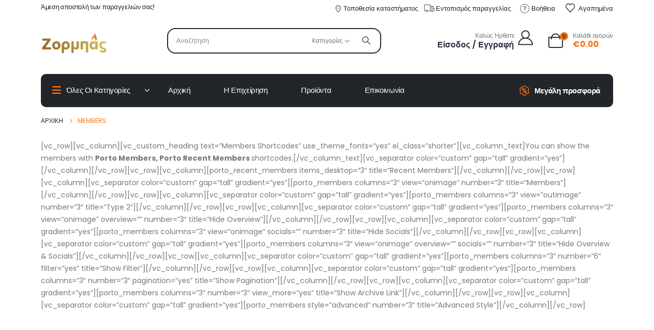

--- FILE ---
content_type: text/html; charset=UTF-8
request_url: https://e-zorbas.gr/members/
body_size: 26072
content:
	<!DOCTYPE html>
	<html class=""  lang="el">
	<head>
		<meta http-equiv="X-UA-Compatible" content="IE=edge" />
		<meta http-equiv="Content-Type" content="text/html; charset=UTF-8" />
		<meta name="viewport" content="width=device-width, initial-scale=1, minimum-scale=1" />

		<link rel="profile" href="https://gmpg.org/xfn/11" />
		<link rel="pingback" href="https://e-zorbas.gr/xmlrpc.php" />
						<script>document.documentElement.className = document.documentElement.className + ' yes-js js_active js'</script>
			<title>Members &#8211; e-zorbas.gr</title>
<meta name='robots' content='max-image-preview:large' />
<link rel='dns-prefetch' href='//hcaptcha.com' />
<link rel="alternate" type="application/rss+xml" title="Ροή RSS &raquo; e-zorbas.gr" href="https://e-zorbas.gr/feed/" />
<link rel="alternate" type="application/rss+xml" title="Ροή Σχολίων &raquo; e-zorbas.gr" href="https://e-zorbas.gr/comments/feed/" />
<link rel="alternate" title="oEmbed (JSON)" type="application/json+oembed" href="https://e-zorbas.gr/wp-json/oembed/1.0/embed?url=https%3A%2F%2Fe-zorbas.gr%2Fmembers%2F" />
<link rel="alternate" title="oEmbed (XML)" type="text/xml+oembed" href="https://e-zorbas.gr/wp-json/oembed/1.0/embed?url=https%3A%2F%2Fe-zorbas.gr%2Fmembers%2F&#038;format=xml" />
		<link rel="shortcut icon" href="//e-zorbas.gr/wp-content/uploads/2018/01/ezorbas-favicon-152.png" type="image/x-icon" />
				<link rel="apple-touch-icon" href="//e-zorbas.gr/wp-content/uploads/2018/01/ezorbas-favicon-152.png" />
				<link rel="apple-touch-icon" sizes="120x120" href="//e-zorbas.gr/wp-content/uploads/2018/01/ezorbas-favicon-152.png" />
				<link rel="apple-touch-icon" sizes="76x76" href="//e-zorbas.gr/wp-content/uploads/2018/01/ezorbas-favicon-152.png" />
				<link rel="apple-touch-icon" sizes="152x152" href="//e-zorbas.gr/wp-content/uploads/2018/01/ezorbas-favicon-152.png" />
		<style id='wp-img-auto-sizes-contain-inline-css'>
img:is([sizes=auto i],[sizes^="auto," i]){contain-intrinsic-size:3000px 1500px}
/*# sourceURL=wp-img-auto-sizes-contain-inline-css */
</style>
<style id='wp-emoji-styles-inline-css'>

	img.wp-smiley, img.emoji {
		display: inline !important;
		border: none !important;
		box-shadow: none !important;
		height: 1em !important;
		width: 1em !important;
		margin: 0 0.07em !important;
		vertical-align: -0.1em !important;
		background: none !important;
		padding: 0 !important;
	}
/*# sourceURL=wp-emoji-styles-inline-css */
</style>
<link rel='stylesheet' id='wp-block-library-css' href='https://e-zorbas.gr/wp-includes/css/dist/block-library/style.min.css?ver=6.9' media='all' />
<style id='wp-block-library-theme-inline-css'>
.wp-block-audio :where(figcaption){color:#555;font-size:13px;text-align:center}.is-dark-theme .wp-block-audio :where(figcaption){color:#ffffffa6}.wp-block-audio{margin:0 0 1em}.wp-block-code{border:1px solid #ccc;border-radius:4px;font-family:Menlo,Consolas,monaco,monospace;padding:.8em 1em}.wp-block-embed :where(figcaption){color:#555;font-size:13px;text-align:center}.is-dark-theme .wp-block-embed :where(figcaption){color:#ffffffa6}.wp-block-embed{margin:0 0 1em}.blocks-gallery-caption{color:#555;font-size:13px;text-align:center}.is-dark-theme .blocks-gallery-caption{color:#ffffffa6}:root :where(.wp-block-image figcaption){color:#555;font-size:13px;text-align:center}.is-dark-theme :root :where(.wp-block-image figcaption){color:#ffffffa6}.wp-block-image{margin:0 0 1em}.wp-block-pullquote{border-bottom:4px solid;border-top:4px solid;color:currentColor;margin-bottom:1.75em}.wp-block-pullquote :where(cite),.wp-block-pullquote :where(footer),.wp-block-pullquote__citation{color:currentColor;font-size:.8125em;font-style:normal;text-transform:uppercase}.wp-block-quote{border-left:.25em solid;margin:0 0 1.75em;padding-left:1em}.wp-block-quote cite,.wp-block-quote footer{color:currentColor;font-size:.8125em;font-style:normal;position:relative}.wp-block-quote:where(.has-text-align-right){border-left:none;border-right:.25em solid;padding-left:0;padding-right:1em}.wp-block-quote:where(.has-text-align-center){border:none;padding-left:0}.wp-block-quote.is-large,.wp-block-quote.is-style-large,.wp-block-quote:where(.is-style-plain){border:none}.wp-block-search .wp-block-search__label{font-weight:700}.wp-block-search__button{border:1px solid #ccc;padding:.375em .625em}:where(.wp-block-group.has-background){padding:1.25em 2.375em}.wp-block-separator.has-css-opacity{opacity:.4}.wp-block-separator{border:none;border-bottom:2px solid;margin-left:auto;margin-right:auto}.wp-block-separator.has-alpha-channel-opacity{opacity:1}.wp-block-separator:not(.is-style-wide):not(.is-style-dots){width:100px}.wp-block-separator.has-background:not(.is-style-dots){border-bottom:none;height:1px}.wp-block-separator.has-background:not(.is-style-wide):not(.is-style-dots){height:2px}.wp-block-table{margin:0 0 1em}.wp-block-table td,.wp-block-table th{word-break:normal}.wp-block-table :where(figcaption){color:#555;font-size:13px;text-align:center}.is-dark-theme .wp-block-table :where(figcaption){color:#ffffffa6}.wp-block-video :where(figcaption){color:#555;font-size:13px;text-align:center}.is-dark-theme .wp-block-video :where(figcaption){color:#ffffffa6}.wp-block-video{margin:0 0 1em}:root :where(.wp-block-template-part.has-background){margin-bottom:0;margin-top:0;padding:1.25em 2.375em}
/*# sourceURL=/wp-includes/css/dist/block-library/theme.min.css */
</style>
<style id='classic-theme-styles-inline-css'>
/*! This file is auto-generated */
.wp-block-button__link{color:#fff;background-color:#32373c;border-radius:9999px;box-shadow:none;text-decoration:none;padding:calc(.667em + 2px) calc(1.333em + 2px);font-size:1.125em}.wp-block-file__button{background:#32373c;color:#fff;text-decoration:none}
/*# sourceURL=/wp-includes/css/classic-themes.min.css */
</style>
<link rel='stylesheet' id='yith-wcan-shortcodes-css' href='https://e-zorbas.gr/wp-content/plugins/yith-woocommerce-ajax-navigation/assets/css/shortcodes.css?ver=5.17.0' media='all' />
<style id='yith-wcan-shortcodes-inline-css'>
:root{
	--yith-wcan-filters_colors_titles: #434343;
	--yith-wcan-filters_colors_background: #FFFFFF;
	--yith-wcan-filters_colors_accent: #A7144C;
	--yith-wcan-filters_colors_accent_r: 167;
	--yith-wcan-filters_colors_accent_g: 20;
	--yith-wcan-filters_colors_accent_b: 76;
	--yith-wcan-color_swatches_border_radius: 100%;
	--yith-wcan-color_swatches_size: 30px;
	--yith-wcan-labels_style_background: #FFFFFF;
	--yith-wcan-labels_style_background_hover: #A7144C;
	--yith-wcan-labels_style_background_active: #A7144C;
	--yith-wcan-labels_style_text: #434343;
	--yith-wcan-labels_style_text_hover: #FFFFFF;
	--yith-wcan-labels_style_text_active: #FFFFFF;
	--yith-wcan-anchors_style_text: #434343;
	--yith-wcan-anchors_style_text_hover: #A7144C;
	--yith-wcan-anchors_style_text_active: #A7144C;
}
/*# sourceURL=yith-wcan-shortcodes-inline-css */
</style>
<link rel='stylesheet' id='jquery-selectBox-css' href='https://e-zorbas.gr/wp-content/plugins/yith-woocommerce-wishlist/assets/css/jquery.selectBox.css?ver=1.2.0' media='all' />
<link rel='stylesheet' id='woocommerce_prettyPhoto_css-css' href='//e-zorbas.gr/wp-content/plugins/woocommerce/assets/css/prettyPhoto.css?ver=3.1.6' media='all' />
<link rel='stylesheet' id='yith-wcwl-main-css' href='https://e-zorbas.gr/wp-content/plugins/yith-woocommerce-wishlist/assets/css/style.css?ver=4.12.0' media='all' />
<style id='yith-wcwl-main-inline-css'>
 :root { --add-to-wishlist-icon-color: #222529; --added-to-wishlist-icon-color: #e27c7c; --rounded-corners-radius: 16px; --add-to-cart-rounded-corners-radius: 16px; --feedback-duration: 3s } 
 :root { --add-to-wishlist-icon-color: #222529; --added-to-wishlist-icon-color: #e27c7c; --rounded-corners-radius: 16px; --add-to-cart-rounded-corners-radius: 16px; --feedback-duration: 3s } 
/*# sourceURL=yith-wcwl-main-inline-css */
</style>
<link rel='stylesheet' id='cr-frontend-css-css' href='https://e-zorbas.gr/wp-content/plugins/customer-reviews-woocommerce/css/frontend.css?ver=5.94.0' media='all' />
<link rel='stylesheet' id='cr-badges-css-css' href='https://e-zorbas.gr/wp-content/plugins/customer-reviews-woocommerce/css/badges.css?ver=5.94.0' media='all' />
<style id='global-styles-inline-css'>
:root{--wp--preset--aspect-ratio--square: 1;--wp--preset--aspect-ratio--4-3: 4/3;--wp--preset--aspect-ratio--3-4: 3/4;--wp--preset--aspect-ratio--3-2: 3/2;--wp--preset--aspect-ratio--2-3: 2/3;--wp--preset--aspect-ratio--16-9: 16/9;--wp--preset--aspect-ratio--9-16: 9/16;--wp--preset--color--black: #000000;--wp--preset--color--cyan-bluish-gray: #abb8c3;--wp--preset--color--white: #ffffff;--wp--preset--color--pale-pink: #f78da7;--wp--preset--color--vivid-red: #cf2e2e;--wp--preset--color--luminous-vivid-orange: #ff6900;--wp--preset--color--luminous-vivid-amber: #fcb900;--wp--preset--color--light-green-cyan: #7bdcb5;--wp--preset--color--vivid-green-cyan: #00d084;--wp--preset--color--pale-cyan-blue: #8ed1fc;--wp--preset--color--vivid-cyan-blue: #0693e3;--wp--preset--color--vivid-purple: #9b51e0;--wp--preset--color--primary: var(--porto-primary-color);--wp--preset--color--secondary: var(--porto-secondary-color);--wp--preset--color--tertiary: var(--porto-tertiary-color);--wp--preset--color--quaternary: var(--porto-quaternary-color);--wp--preset--color--dark: var(--porto-dark-color);--wp--preset--color--light: var(--porto-light-color);--wp--preset--color--primary-hover: var(--porto-primary-light-5);--wp--preset--gradient--vivid-cyan-blue-to-vivid-purple: linear-gradient(135deg,rgb(6,147,227) 0%,rgb(155,81,224) 100%);--wp--preset--gradient--light-green-cyan-to-vivid-green-cyan: linear-gradient(135deg,rgb(122,220,180) 0%,rgb(0,208,130) 100%);--wp--preset--gradient--luminous-vivid-amber-to-luminous-vivid-orange: linear-gradient(135deg,rgb(252,185,0) 0%,rgb(255,105,0) 100%);--wp--preset--gradient--luminous-vivid-orange-to-vivid-red: linear-gradient(135deg,rgb(255,105,0) 0%,rgb(207,46,46) 100%);--wp--preset--gradient--very-light-gray-to-cyan-bluish-gray: linear-gradient(135deg,rgb(238,238,238) 0%,rgb(169,184,195) 100%);--wp--preset--gradient--cool-to-warm-spectrum: linear-gradient(135deg,rgb(74,234,220) 0%,rgb(151,120,209) 20%,rgb(207,42,186) 40%,rgb(238,44,130) 60%,rgb(251,105,98) 80%,rgb(254,248,76) 100%);--wp--preset--gradient--blush-light-purple: linear-gradient(135deg,rgb(255,206,236) 0%,rgb(152,150,240) 100%);--wp--preset--gradient--blush-bordeaux: linear-gradient(135deg,rgb(254,205,165) 0%,rgb(254,45,45) 50%,rgb(107,0,62) 100%);--wp--preset--gradient--luminous-dusk: linear-gradient(135deg,rgb(255,203,112) 0%,rgb(199,81,192) 50%,rgb(65,88,208) 100%);--wp--preset--gradient--pale-ocean: linear-gradient(135deg,rgb(255,245,203) 0%,rgb(182,227,212) 50%,rgb(51,167,181) 100%);--wp--preset--gradient--electric-grass: linear-gradient(135deg,rgb(202,248,128) 0%,rgb(113,206,126) 100%);--wp--preset--gradient--midnight: linear-gradient(135deg,rgb(2,3,129) 0%,rgb(40,116,252) 100%);--wp--preset--font-size--small: 13px;--wp--preset--font-size--medium: 20px;--wp--preset--font-size--large: 36px;--wp--preset--font-size--x-large: 42px;--wp--preset--spacing--20: 0.44rem;--wp--preset--spacing--30: 0.67rem;--wp--preset--spacing--40: 1rem;--wp--preset--spacing--50: 1.5rem;--wp--preset--spacing--60: 2.25rem;--wp--preset--spacing--70: 3.38rem;--wp--preset--spacing--80: 5.06rem;--wp--preset--shadow--natural: 6px 6px 9px rgba(0, 0, 0, 0.2);--wp--preset--shadow--deep: 12px 12px 50px rgba(0, 0, 0, 0.4);--wp--preset--shadow--sharp: 6px 6px 0px rgba(0, 0, 0, 0.2);--wp--preset--shadow--outlined: 6px 6px 0px -3px rgb(255, 255, 255), 6px 6px rgb(0, 0, 0);--wp--preset--shadow--crisp: 6px 6px 0px rgb(0, 0, 0);}:where(.is-layout-flex){gap: 0.5em;}:where(.is-layout-grid){gap: 0.5em;}body .is-layout-flex{display: flex;}.is-layout-flex{flex-wrap: wrap;align-items: center;}.is-layout-flex > :is(*, div){margin: 0;}body .is-layout-grid{display: grid;}.is-layout-grid > :is(*, div){margin: 0;}:where(.wp-block-columns.is-layout-flex){gap: 2em;}:where(.wp-block-columns.is-layout-grid){gap: 2em;}:where(.wp-block-post-template.is-layout-flex){gap: 1.25em;}:where(.wp-block-post-template.is-layout-grid){gap: 1.25em;}.has-black-color{color: var(--wp--preset--color--black) !important;}.has-cyan-bluish-gray-color{color: var(--wp--preset--color--cyan-bluish-gray) !important;}.has-white-color{color: var(--wp--preset--color--white) !important;}.has-pale-pink-color{color: var(--wp--preset--color--pale-pink) !important;}.has-vivid-red-color{color: var(--wp--preset--color--vivid-red) !important;}.has-luminous-vivid-orange-color{color: var(--wp--preset--color--luminous-vivid-orange) !important;}.has-luminous-vivid-amber-color{color: var(--wp--preset--color--luminous-vivid-amber) !important;}.has-light-green-cyan-color{color: var(--wp--preset--color--light-green-cyan) !important;}.has-vivid-green-cyan-color{color: var(--wp--preset--color--vivid-green-cyan) !important;}.has-pale-cyan-blue-color{color: var(--wp--preset--color--pale-cyan-blue) !important;}.has-vivid-cyan-blue-color{color: var(--wp--preset--color--vivid-cyan-blue) !important;}.has-vivid-purple-color{color: var(--wp--preset--color--vivid-purple) !important;}.has-black-background-color{background-color: var(--wp--preset--color--black) !important;}.has-cyan-bluish-gray-background-color{background-color: var(--wp--preset--color--cyan-bluish-gray) !important;}.has-white-background-color{background-color: var(--wp--preset--color--white) !important;}.has-pale-pink-background-color{background-color: var(--wp--preset--color--pale-pink) !important;}.has-vivid-red-background-color{background-color: var(--wp--preset--color--vivid-red) !important;}.has-luminous-vivid-orange-background-color{background-color: var(--wp--preset--color--luminous-vivid-orange) !important;}.has-luminous-vivid-amber-background-color{background-color: var(--wp--preset--color--luminous-vivid-amber) !important;}.has-light-green-cyan-background-color{background-color: var(--wp--preset--color--light-green-cyan) !important;}.has-vivid-green-cyan-background-color{background-color: var(--wp--preset--color--vivid-green-cyan) !important;}.has-pale-cyan-blue-background-color{background-color: var(--wp--preset--color--pale-cyan-blue) !important;}.has-vivid-cyan-blue-background-color{background-color: var(--wp--preset--color--vivid-cyan-blue) !important;}.has-vivid-purple-background-color{background-color: var(--wp--preset--color--vivid-purple) !important;}.has-black-border-color{border-color: var(--wp--preset--color--black) !important;}.has-cyan-bluish-gray-border-color{border-color: var(--wp--preset--color--cyan-bluish-gray) !important;}.has-white-border-color{border-color: var(--wp--preset--color--white) !important;}.has-pale-pink-border-color{border-color: var(--wp--preset--color--pale-pink) !important;}.has-vivid-red-border-color{border-color: var(--wp--preset--color--vivid-red) !important;}.has-luminous-vivid-orange-border-color{border-color: var(--wp--preset--color--luminous-vivid-orange) !important;}.has-luminous-vivid-amber-border-color{border-color: var(--wp--preset--color--luminous-vivid-amber) !important;}.has-light-green-cyan-border-color{border-color: var(--wp--preset--color--light-green-cyan) !important;}.has-vivid-green-cyan-border-color{border-color: var(--wp--preset--color--vivid-green-cyan) !important;}.has-pale-cyan-blue-border-color{border-color: var(--wp--preset--color--pale-cyan-blue) !important;}.has-vivid-cyan-blue-border-color{border-color: var(--wp--preset--color--vivid-cyan-blue) !important;}.has-vivid-purple-border-color{border-color: var(--wp--preset--color--vivid-purple) !important;}.has-vivid-cyan-blue-to-vivid-purple-gradient-background{background: var(--wp--preset--gradient--vivid-cyan-blue-to-vivid-purple) !important;}.has-light-green-cyan-to-vivid-green-cyan-gradient-background{background: var(--wp--preset--gradient--light-green-cyan-to-vivid-green-cyan) !important;}.has-luminous-vivid-amber-to-luminous-vivid-orange-gradient-background{background: var(--wp--preset--gradient--luminous-vivid-amber-to-luminous-vivid-orange) !important;}.has-luminous-vivid-orange-to-vivid-red-gradient-background{background: var(--wp--preset--gradient--luminous-vivid-orange-to-vivid-red) !important;}.has-very-light-gray-to-cyan-bluish-gray-gradient-background{background: var(--wp--preset--gradient--very-light-gray-to-cyan-bluish-gray) !important;}.has-cool-to-warm-spectrum-gradient-background{background: var(--wp--preset--gradient--cool-to-warm-spectrum) !important;}.has-blush-light-purple-gradient-background{background: var(--wp--preset--gradient--blush-light-purple) !important;}.has-blush-bordeaux-gradient-background{background: var(--wp--preset--gradient--blush-bordeaux) !important;}.has-luminous-dusk-gradient-background{background: var(--wp--preset--gradient--luminous-dusk) !important;}.has-pale-ocean-gradient-background{background: var(--wp--preset--gradient--pale-ocean) !important;}.has-electric-grass-gradient-background{background: var(--wp--preset--gradient--electric-grass) !important;}.has-midnight-gradient-background{background: var(--wp--preset--gradient--midnight) !important;}.has-small-font-size{font-size: var(--wp--preset--font-size--small) !important;}.has-medium-font-size{font-size: var(--wp--preset--font-size--medium) !important;}.has-large-font-size{font-size: var(--wp--preset--font-size--large) !important;}.has-x-large-font-size{font-size: var(--wp--preset--font-size--x-large) !important;}
:where(.wp-block-post-template.is-layout-flex){gap: 1.25em;}:where(.wp-block-post-template.is-layout-grid){gap: 1.25em;}
:where(.wp-block-term-template.is-layout-flex){gap: 1.25em;}:where(.wp-block-term-template.is-layout-grid){gap: 1.25em;}
:where(.wp-block-columns.is-layout-flex){gap: 2em;}:where(.wp-block-columns.is-layout-grid){gap: 2em;}
:root :where(.wp-block-pullquote){font-size: 1.5em;line-height: 1.6;}
/*# sourceURL=global-styles-inline-css */
</style>
<link rel='stylesheet' id='contact-form-7-css' href='https://e-zorbas.gr/wp-content/plugins/contact-form-7/includes/css/styles.css?ver=6.1.4' media='all' />
<style id='woocommerce-inline-inline-css'>
.woocommerce form .form-row .required { visibility: visible; }
/*# sourceURL=woocommerce-inline-inline-css */
</style>
<link rel='stylesheet' id='alpus-plugin-framework-base-css' href='https://e-zorbas.gr/wp-content/plugins/alpus-flexbox/plugin-framework/assets/css/base.min.css?ver=1.3.0' media='all' />
<link rel='stylesheet' id='alpus-plugin-framework-css' href='https://e-zorbas.gr/wp-content/plugins/alpus-flexbox/plugin-framework/assets/css/framework.min.css?ver=1.3.0' media='all' />
<link rel='stylesheet' id='brands-styles-css' href='https://e-zorbas.gr/wp-content/plugins/woocommerce/assets/css/brands.css?ver=10.2.3' media='all' />
<link rel='stylesheet' id='flexible-shipping-free-shipping-css' href='https://e-zorbas.gr/wp-content/plugins/flexible-shipping/assets/dist/css/free-shipping.css?ver=6.5.4.2' media='all' />
<link rel='stylesheet' id='jquery-fixedheadertable-style-css' href='https://e-zorbas.gr/wp-content/plugins/yith-woocommerce-compare/assets/css/jquery.dataTables.css?ver=1.10.18' media='all' />
<link rel='stylesheet' id='yith_woocompare_page-css' href='https://e-zorbas.gr/wp-content/plugins/yith-woocommerce-compare/assets/css/compare.css?ver=3.6.0' media='all' />
<link rel='stylesheet' id='yith-woocompare-widget-css' href='https://e-zorbas.gr/wp-content/plugins/yith-woocommerce-compare/assets/css/widget.css?ver=3.6.0' media='all' />
<link rel='stylesheet' id='photoswipe-css' href='https://e-zorbas.gr/wp-content/plugins/woocommerce/assets/css/photoswipe/photoswipe.min.css?ver=10.2.3' media='all' />
<link rel='stylesheet' id='photoswipe-default-skin-css' href='https://e-zorbas.gr/wp-content/plugins/woocommerce/assets/css/photoswipe/default-skin/default-skin.min.css?ver=10.2.3' media='all' />
<link rel='stylesheet' id='porto-fs-progress-bar-css' href='https://e-zorbas.gr/wp-content/themes/porto/inc/lib/woocommerce-shipping-progress-bar/shipping-progress-bar.css?ver=7.7.2' media='all' />
<link rel='stylesheet' id='porto-css-vars-css' href='https://e-zorbas.gr/wp-content/uploads/porto_styles/theme_css_vars.css?ver=7.7.2' media='all' />
<link rel='stylesheet' id='elementor-frontend-css' href='https://e-zorbas.gr/wp-content/uploads/elementor/css/custom-frontend.min.css?ver=1769437981' media='all' />
<link rel='stylesheet' id='elementor-post-4446-css' href='https://e-zorbas.gr/wp-content/uploads/elementor/css/post-4446.css?ver=1769437982' media='all' />
<link rel='stylesheet' id='bootstrap-css' href='https://e-zorbas.gr/wp-content/uploads/porto_styles/bootstrap.css?ver=7.7.2' media='all' />
<link rel='stylesheet' id='porto-plugins-css' href='https://e-zorbas.gr/wp-content/themes/porto/css/plugins.css?ver=7.7.2' media='all' />
<link rel='stylesheet' id='porto-theme-css' href='https://e-zorbas.gr/wp-content/themes/porto/css/theme.css?ver=7.7.2' media='all' />
<link rel='stylesheet' id='porto-header-shop-css' href='https://e-zorbas.gr/wp-content/themes/porto/css/part/header-shop.css?ver=7.7.2' media='all' />
<link rel='stylesheet' id='porto-side-nav-panel-css' href='https://e-zorbas.gr/wp-content/themes/porto/css/part/side-nav-panel.css?ver=7.7.2' media='all' />
<link rel='stylesheet' id='porto-revslider-css' href='https://e-zorbas.gr/wp-content/themes/porto/css/part/revslider.css?ver=7.7.2' media='all' />
<link rel='stylesheet' id='porto-sitemap-css' href='https://e-zorbas.gr/wp-content/themes/porto/css/part/sitemap.css?ver=7.7.2' media='all' />
<link rel='stylesheet' id='porto-media-mobile-sidebar-css' href='https://e-zorbas.gr/wp-content/themes/porto/css/part/media-mobile-sidebar.css?ver=7.7.2' media='(max-width:991px)' />
<link rel='stylesheet' id='porto-shortcodes-css' href='https://e-zorbas.gr/wp-content/uploads/porto_styles/shortcodes.css?ver=7.7.2' media='all' />
<link rel='stylesheet' id='porto-theme-shop-css' href='https://e-zorbas.gr/wp-content/themes/porto/css/theme_shop.css?ver=7.7.2' media='all' />
<link rel='stylesheet' id='porto-yit-compare-css' href='https://e-zorbas.gr/wp-content/themes/porto/css/part/yit-compare.css?ver=7.7.2' media='all' />
<link rel='stylesheet' id='porto-theme-elementor-css' href='https://e-zorbas.gr/wp-content/themes/porto/css/theme_elementor.css?ver=7.7.2' media='all' />
<link rel='stylesheet' id='porto-dynamic-style-css' href='https://e-zorbas.gr/wp-content/uploads/porto_styles/dynamic_style.css?ver=7.7.2' media='all' />
<link rel='stylesheet' id='porto-type-builder-css' href='https://e-zorbas.gr/wp-content/plugins/porto-functionality/builders/assets/type-builder.css?ver=3.7.2' media='all' />
<link rel='stylesheet' id='porto-account-login-style-css' href='https://e-zorbas.gr/wp-content/themes/porto/css/theme/shop/login-style/account-login.css?ver=7.7.2' media='all' />
<link rel='stylesheet' id='porto-theme-woopage-css' href='https://e-zorbas.gr/wp-content/themes/porto/css/theme/shop/other/woopage.css?ver=7.7.2' media='all' />
<link rel='stylesheet' id='porto-post-style-css' href='https://e-zorbas.gr/wp-content/themes/porto/css/theme/blog/type/modern.css?ver=7.7.2' media='all' />
<link rel='stylesheet' id='porto-single-post-style-css' href='https://e-zorbas.gr/wp-content/themes/porto/css/theme/blog/single-post/modern.css?ver=7.7.2' media='all' />
<link rel='stylesheet' id='widget-heading-css' href='https://e-zorbas.gr/wp-content/plugins/elementor/assets/css/widget-heading.min.css?ver=3.34.0' media='all' />
<link rel='stylesheet' id='widget-icon-list-css' href='https://e-zorbas.gr/wp-content/uploads/elementor/css/custom-widget-icon-list.min.css?ver=1769437981' media='all' />
<link rel='stylesheet' id='elementor-post-353-css' href='https://e-zorbas.gr/wp-content/uploads/elementor/css/post-353.css?ver=7.7.2' media='all' />
<link rel='stylesheet' id='widget-social-icons-css' href='https://e-zorbas.gr/wp-content/plugins/elementor/assets/css/widget-social-icons.min.css?ver=3.34.0' media='all' />
<link rel='stylesheet' id='e-apple-webkit-css' href='https://e-zorbas.gr/wp-content/uploads/elementor/css/custom-apple-webkit.min.css?ver=1769437981' media='all' />
<link rel='stylesheet' id='e-animation-fadeIn-css' href='https://e-zorbas.gr/wp-content/plugins/elementor/assets/lib/animations/styles/fadeIn.min.css?ver=3.34.0' media='all' />
<link rel='stylesheet' id='elementor-post-775-css' href='https://e-zorbas.gr/wp-content/uploads/elementor/css/post-775.css?ver=7.7.2' media='all' />
<link rel='stylesheet' id='elementor-post-176-css' href='https://e-zorbas.gr/wp-content/uploads/elementor/css/post-176.css?ver=7.7.2' media='all' />
<link rel='stylesheet' id='elementor-post-185-css' href='https://e-zorbas.gr/wp-content/uploads/elementor/css/post-185.css?ver=7.7.2' media='all' />
<link rel='stylesheet' id='elementor-post-186-css' href='https://e-zorbas.gr/wp-content/uploads/elementor/css/post-186.css?ver=7.7.2' media='all' />
<link rel='stylesheet' id='porto-style-css' href='https://e-zorbas.gr/wp-content/themes/porto/style.css?ver=7.7.2' media='all' />
<style id='porto-style-inline-css'>
.side-header-narrow-bar-logo{max-width:131px}@media (min-width:992px){}.page-top ul.breadcrumb > li.home{display:inline-block}.page-top ul.breadcrumb > li.home a{position:relative;width:1em;text-indent:-9999px}.page-top ul.breadcrumb > li.home a:after{content:"\e883";font-family:'porto';float:left;text-indent:0}.main-content,.right-sidebar{padding-top:10px}.elementor-353 .elementor-element.elementor-element-24afe8d:not(.elementor-motion-effects-element-type-background) > .elementor-widget-wrap,.elementor-353 .elementor-element.elementor-element-24afe8d > .elementor-widget-wrap > .elementor-motion-effects-container > .elementor-motion-effects-layer,.elementor-element-79411cd .top-links > li.menu-item:hover > a,#header .elementor-element-79411cd .top-links > li.menu-item.has-sub:hover > a,#header .elementor-element-79411cd .main-menu > li.menu-item.active > a,#header .elementor-element-79411cd .main-menu > li.menu-item:hover > a,.elementor-element-79411cd .sidebar-menu > li.menu-item:hover,.elementor-element-79411cd .sidebar-menu > li.menu-item.active{background-color:#222529}#main-toggle-menu .menu-title .toggle{color:#F37214 !important}
/*# sourceURL=porto-style-inline-css */
</style>
<link rel='stylesheet' id='styles-child-css' href='https://e-zorbas.gr/wp-content/themes/porto-child/style.css?ver=6.9' media='all' />
<link rel='stylesheet' id='elementor-gf-local-roboto-css' href='https://e-zorbas.gr/wp-content/uploads/elementor/google-fonts/css/roboto.css?ver=1742286324' media='all' />
<link rel='stylesheet' id='elementor-gf-local-robotoslab-css' href='https://e-zorbas.gr/wp-content/uploads/elementor/google-fonts/css/robotoslab.css?ver=1742286333' media='all' />
<script src="https://e-zorbas.gr/wp-includes/js/jquery/jquery.min.js?ver=3.7.1" id="jquery-core-js"></script>
<script src="https://e-zorbas.gr/wp-includes/js/jquery/jquery-migrate.min.js?ver=3.4.1" id="jquery-migrate-js"></script>
<script src="https://e-zorbas.gr/wp-content/plugins/woocommerce/assets/js/jquery-blockui/jquery.blockUI.min.js?ver=2.7.0-wc.10.2.3" id="jquery-blockui-js" defer data-wp-strategy="defer"></script>
<script id="wc-add-to-cart-js-extra">
var wc_add_to_cart_params = {"ajax_url":"/wp-admin/admin-ajax.php","wc_ajax_url":"/?wc-ajax=%%endpoint%%","i18n_view_cart":"\u039a\u03b1\u03bb\u03ac\u03b8\u03b9","cart_url":"https://e-zorbas.gr/cart-2/","is_cart":"","cart_redirect_after_add":"no"};
//# sourceURL=wc-add-to-cart-js-extra
</script>
<script src="https://e-zorbas.gr/wp-content/plugins/woocommerce/assets/js/frontend/add-to-cart.min.js?ver=10.2.3" id="wc-add-to-cart-js" defer data-wp-strategy="defer"></script>
<script src="https://e-zorbas.gr/wp-content/plugins/woocommerce/assets/js/js-cookie/js.cookie.min.js?ver=2.1.4-wc.10.2.3" id="js-cookie-js" defer data-wp-strategy="defer"></script>
<script id="woocommerce-js-extra">
var woocommerce_params = {"ajax_url":"/wp-admin/admin-ajax.php","wc_ajax_url":"/?wc-ajax=%%endpoint%%","i18n_password_show":"\u0395\u03bc\u03c6\u03ac\u03bd\u03b9\u03c3\u03b7 \u03c3\u03c5\u03bd\u03b8\u03b7\u03bc\u03b1\u03c4\u03b9\u03ba\u03bf\u03cd","i18n_password_hide":"\u0391\u03c0\u03cc\u03ba\u03c1\u03c5\u03c8\u03b7 \u03c3\u03c5\u03bd\u03b8\u03b7\u03bc\u03b1\u03c4\u03b9\u03ba\u03bf\u03cd"};
//# sourceURL=woocommerce-js-extra
</script>
<script src="https://e-zorbas.gr/wp-content/plugins/woocommerce/assets/js/frontend/woocommerce.min.js?ver=10.2.3" id="woocommerce-js" defer data-wp-strategy="defer"></script>
<script id="wc-cart-fragments-js-extra">
var wc_cart_fragments_params = {"ajax_url":"/wp-admin/admin-ajax.php","wc_ajax_url":"/?wc-ajax=%%endpoint%%","cart_hash_key":"wc_cart_hash_88c23f126e27db73d327c7110bc40c9c","fragment_name":"wc_fragments_88c23f126e27db73d327c7110bc40c9c","request_timeout":"15000"};
//# sourceURL=wc-cart-fragments-js-extra
</script>
<script src="https://e-zorbas.gr/wp-content/plugins/woocommerce/assets/js/frontend/cart-fragments.min.js?ver=10.2.3" id="wc-cart-fragments-js" defer data-wp-strategy="defer"></script>
<link rel="https://api.w.org/" href="https://e-zorbas.gr/wp-json/" /><link rel="alternate" title="JSON" type="application/json" href="https://e-zorbas.gr/wp-json/wp/v2/pages/4498" /><link rel="EditURI" type="application/rsd+xml" title="RSD" href="https://e-zorbas.gr/xmlrpc.php?rsd" />
<meta name="generator" content="WordPress 6.9" />
<meta name="generator" content="WooCommerce 10.2.3" />
<link rel="canonical" href="https://e-zorbas.gr/members/" />
<link rel='shortlink' href='https://e-zorbas.gr/?p=4498' />
<style>
.h-captcha{position:relative;display:block;margin-bottom:2rem;padding:0;clear:both}.h-captcha[data-size="normal"]{width:302px;height:76px}.h-captcha[data-size="compact"]{width:158px;height:138px}.h-captcha[data-size="invisible"]{display:none}.h-captcha iframe{z-index:1}.h-captcha::before{content:"";display:block;position:absolute;top:0;left:0;background:url(https://e-zorbas.gr/wp-content/plugins/hcaptcha-for-forms-and-more/assets/images/hcaptcha-div-logo.svg) no-repeat;border:1px solid #fff0;border-radius:4px;box-sizing:border-box}.h-captcha::after{content:"The hCaptcha loading is delayed until user interaction.";font-family:-apple-system,system-ui,BlinkMacSystemFont,"Segoe UI",Roboto,Oxygen,Ubuntu,"Helvetica Neue",Arial,sans-serif;font-size:10px;font-weight:500;position:absolute;top:0;bottom:0;left:0;right:0;box-sizing:border-box;color:#bf1722;opacity:0}.h-captcha:not(:has(iframe))::after{animation:hcap-msg-fade-in .3s ease forwards;animation-delay:2s}.h-captcha:has(iframe)::after{animation:none;opacity:0}@keyframes hcap-msg-fade-in{to{opacity:1}}.h-captcha[data-size="normal"]::before{width:302px;height:76px;background-position:93.8% 28%}.h-captcha[data-size="normal"]::after{width:302px;height:76px;display:flex;flex-wrap:wrap;align-content:center;line-height:normal;padding:0 75px 0 10px}.h-captcha[data-size="compact"]::before{width:158px;height:138px;background-position:49.9% 78.8%}.h-captcha[data-size="compact"]::after{width:158px;height:138px;text-align:center;line-height:normal;padding:24px 10px 10px 10px}.h-captcha[data-theme="light"]::before,body.is-light-theme .h-captcha[data-theme="auto"]::before,.h-captcha[data-theme="auto"]::before{background-color:#fafafa;border:1px solid #e0e0e0}.h-captcha[data-theme="dark"]::before,body.is-dark-theme .h-captcha[data-theme="auto"]::before,html.wp-dark-mode-active .h-captcha[data-theme="auto"]::before,html.drdt-dark-mode .h-captcha[data-theme="auto"]::before{background-image:url(https://e-zorbas.gr/wp-content/plugins/hcaptcha-for-forms-and-more/assets/images/hcaptcha-div-logo-white.svg);background-repeat:no-repeat;background-color:#333;border:1px solid #f5f5f5}@media (prefers-color-scheme:dark){.h-captcha[data-theme="auto"]::before{background-image:url(https://e-zorbas.gr/wp-content/plugins/hcaptcha-for-forms-and-more/assets/images/hcaptcha-div-logo-white.svg);background-repeat:no-repeat;background-color:#333;border:1px solid #f5f5f5}}.h-captcha[data-theme="custom"]::before{background-color:initial}.h-captcha[data-size="invisible"]::before,.h-captcha[data-size="invisible"]::after{display:none}.h-captcha iframe{position:relative}div[style*="z-index: 2147483647"] div[style*="border-width: 11px"][style*="position: absolute"][style*="pointer-events: none"]{border-style:none}
</style>
		<script type="text/javascript" id="webfont-queue">
		WebFontConfig = {
			google: { families: [ 'Poppins:300,400,500,600,700,800' ] }
		};
		(function(d) {
			var wf = d.createElement('script'), s = d.scripts[d.scripts.length - 1];
			wf.src = 'https://e-zorbas.gr/wp-content/themes/porto/js/libs/webfont.js';
			wf.async = true;
			s.parentNode.insertBefore(wf, s);
		})(document);</script>
			<noscript><style>.woocommerce-product-gallery{ opacity: 1 !important; }</style></noscript>
	<meta name="generator" content="Elementor 3.34.0; features: e_font_icon_svg, additional_custom_breakpoints; settings: css_print_method-external, google_font-enabled, font_display-swap">
			<style>
				.e-con.e-parent:nth-of-type(n+4):not(.e-lazyloaded):not(.e-no-lazyload),
				.e-con.e-parent:nth-of-type(n+4):not(.e-lazyloaded):not(.e-no-lazyload) * {
					background-image: none !important;
				}
				@media screen and (max-height: 1024px) {
					.e-con.e-parent:nth-of-type(n+3):not(.e-lazyloaded):not(.e-no-lazyload),
					.e-con.e-parent:nth-of-type(n+3):not(.e-lazyloaded):not(.e-no-lazyload) * {
						background-image: none !important;
					}
				}
				@media screen and (max-height: 640px) {
					.e-con.e-parent:nth-of-type(n+2):not(.e-lazyloaded):not(.e-no-lazyload),
					.e-con.e-parent:nth-of-type(n+2):not(.e-lazyloaded):not(.e-no-lazyload) * {
						background-image: none !important;
					}
				}
			</style>
			<meta name="generator" content="Powered by Slider Revolution 6.7.39 - responsive, Mobile-Friendly Slider Plugin for WordPress with comfortable drag and drop interface." />
<style>
span[data-name="hcap-cf7"] .h-captcha{margin-bottom:0}span[data-name="hcap-cf7"]~input[type="submit"],span[data-name="hcap-cf7"]~button[type="submit"]{margin-top:2rem}
</style>
<style>
.woocommerce-ResetPassword .h-captcha{margin-top:.5rem}
</style>
<script>function setREVStartSize(e){
			//window.requestAnimationFrame(function() {
				window.RSIW = window.RSIW===undefined ? window.innerWidth : window.RSIW;
				window.RSIH = window.RSIH===undefined ? window.innerHeight : window.RSIH;
				try {
					var pw = document.getElementById(e.c).parentNode.offsetWidth,
						newh;
					pw = pw===0 || isNaN(pw) || (e.l=="fullwidth" || e.layout=="fullwidth") ? window.RSIW : pw;
					e.tabw = e.tabw===undefined ? 0 : parseInt(e.tabw);
					e.thumbw = e.thumbw===undefined ? 0 : parseInt(e.thumbw);
					e.tabh = e.tabh===undefined ? 0 : parseInt(e.tabh);
					e.thumbh = e.thumbh===undefined ? 0 : parseInt(e.thumbh);
					e.tabhide = e.tabhide===undefined ? 0 : parseInt(e.tabhide);
					e.thumbhide = e.thumbhide===undefined ? 0 : parseInt(e.thumbhide);
					e.mh = e.mh===undefined || e.mh=="" || e.mh==="auto" ? 0 : parseInt(e.mh,0);
					if(e.layout==="fullscreen" || e.l==="fullscreen")
						newh = Math.max(e.mh,window.RSIH);
					else{
						e.gw = Array.isArray(e.gw) ? e.gw : [e.gw];
						for (var i in e.rl) if (e.gw[i]===undefined || e.gw[i]===0) e.gw[i] = e.gw[i-1];
						e.gh = e.el===undefined || e.el==="" || (Array.isArray(e.el) && e.el.length==0)? e.gh : e.el;
						e.gh = Array.isArray(e.gh) ? e.gh : [e.gh];
						for (var i in e.rl) if (e.gh[i]===undefined || e.gh[i]===0) e.gh[i] = e.gh[i-1];
											
						var nl = new Array(e.rl.length),
							ix = 0,
							sl;
						e.tabw = e.tabhide>=pw ? 0 : e.tabw;
						e.thumbw = e.thumbhide>=pw ? 0 : e.thumbw;
						e.tabh = e.tabhide>=pw ? 0 : e.tabh;
						e.thumbh = e.thumbhide>=pw ? 0 : e.thumbh;
						for (var i in e.rl) nl[i] = e.rl[i]<window.RSIW ? 0 : e.rl[i];
						sl = nl[0];
						for (var i in nl) if (sl>nl[i] && nl[i]>0) { sl = nl[i]; ix=i;}
						var m = pw>(e.gw[ix]+e.tabw+e.thumbw) ? 1 : (pw-(e.tabw+e.thumbw)) / (e.gw[ix]);
						newh =  (e.gh[ix] * m) + (e.tabh + e.thumbh);
					}
					var el = document.getElementById(e.c);
					if (el!==null && el) el.style.height = newh+"px";
					el = document.getElementById(e.c+"_wrapper");
					if (el!==null && el) {
						el.style.height = newh+"px";
						el.style.display = "block";
					}
				} catch(e){
					console.log("Failure at Presize of Slider:" + e)
				}
			//});
		  };</script>
		<style id="wp-custom-css">
			.elementor-element-32ea6bc #main-toggle-menu .toggle-menu-wrap {
    width: 330px;
		max-width: 600px;
    max-height: 400px !important;
    overflow: scroll;
}		</style>
			</head>
	<body class="wp-singular page-template-default page page-id-4498 wp-embed-responsive wp-theme-porto wp-child-theme-porto-child theme-porto woocommerce-no-js yith-wcan-free login-popup full blog-1 elementor-default elementor-kit-4446">
	
	<div class="page-wrapper"><!-- page wrapper -->
		
											<!-- header wrapper -->
				<div class="header-wrapper">
										
<header  id="header" class="header-builder header-builder-p">
<style>#main-toggle-menu .menu-title { padding-right: 60px !important; }
.toggle-menu-wrap .sidebar-menu > li.menu-item > a { margin: 0; }
#header .searchform { display: block; margin-left: auto; margin-right: auto; }
#header.sticky-header .header-main.sticky { box-shadow: none; }
@media (max-width: 575px) {
    #header .mini-cart .cart-icon { margin-right: 0; }
    #header .mini-cart .cart-subtotal { display: none; }
}
/** Sidebar Menu **/
#main-toggle-menu .toggle-menu-wrap>ul, #main-toggle-menu .sidebar-menu>li.menu-item > a { border: none; }
#main-toggle-menu .side-menu-sub-title > a { color: #222529 !important; font-weight: 800 !important; text-transform: uppercase; margin-bottom: -2px !important; }
.sidebar-menu .read-more > a { color: #222529 !important; font-weight: 600 !important; text-decoration: none !important; }
.sidebar-menu .wide .popup>.inner>ul.sub-menu { flex-wrap: wrap; }
.item-with-icon > a > i { display: block; font-size: 3.5rem !important; color: #ccc; margin-bottom: 1.5rem; }
.sub-menu li.side-menu-sub-title:not(:first-child) { margin-top: 10px; }
#main-toggle-menu .menu-title .toggle { color: #f9d759; }
@media (min-width: 992px) {
    .d-menu-lg-none > a { display: none !important; }
}
@media (max-width: 1199px) {
    #header .main-menu>li.menu-item { margin-right: 45px !important; }
}</style><div class="container"><div class="porto-block" data-id="353">		<div data-elementor-type="wp-post" data-elementor-id="353" class="elementor elementor-353">
						<div class="elementor-section elementor-top-section elementor-element elementor-element-687ed7a elementor-section-content-middle elementor-section-boxed elementor-section-height-default elementor-section-height-default" data-id="687ed7a" data-element_type="section">
		
							<div class="elementor-container elementor-column-gap-no">
											<div class="elementor-column elementor-col-100 elementor-top-column elementor-element elementor-element-261f042" data-id="261f042" data-element_type="column">
					<div class="elementor-widget-wrap elementor-element-populated">
								<div class="elementor-element elementor-element-cd5aaf7 d-none d-sm-block elementor-widget elementor-widget-heading" data-id="cd5aaf7" data-element_type="widget" data-widget_type="heading.default">
				<div class="elementor-widget-container">
					<h3 class="elementor-heading-title elementor-size-default">Άμεση αποστολή των παραγγελιών σας!</h3>				</div>
				</div>
				<div class="elementor-element elementor-element-bf5146a ms-auto mr-2 d-none d-lg-flex elementor-widget elementor-widget-porto_info_box" data-id="bf5146a" data-element_type="widget" data-widget_type="porto_info_box.default">
				<div class="elementor-widget-container">
					<a aria-label="Τοποθεσία καταστήματος" class="porto-sicon-box-link" href="https://www.google.com/maps?ll=40.299622,21.790065&#038;z=17&#038;t=m&#038;hl=el&#038;gl=GR&#038;mapclient=embed&#038;cid=7190108290548563019"><div class="porto-sicon-box style_1 default-icon"><div class="porto-sicon-default"><div class="porto-just-icon-wrapper porto-icon none" style=""><i class="porto-icon-map-location"></i></div></div><div class="porto-sicon-header"><h3 class="porto-sicon-title" style="">Τοποθεσία καταστήματος</h3></div> <!-- header --></div><!-- porto-sicon-box --></a>				</div>
				</div>
				<div class="elementor-element elementor-element-a1e2123 d-none d-md-flex elementor-widget elementor-widget-porto_info_box" data-id="a1e2123" data-element_type="widget" data-widget_type="porto_info_box.default">
				<div class="elementor-widget-container">
					<a aria-label="Εντοπισμός παραγγελίας" class="porto-sicon-box-link" href=""><div class="porto-sicon-box style_1 default-icon"><div class="porto-sicon-default"><div class="porto-just-icon-wrapper porto-icon none" style=""><i class="porto-icon-shipping-truck"></i></div></div><div class="porto-sicon-header"><h3 class="porto-sicon-title" style="">Εντοπισμός παραγγελίας</h3></div> <!-- header --></div><!-- porto-sicon-box --></a>				</div>
				</div>
				<div class="elementor-element elementor-element-d0ca38c d-none d-md-flex elementor-widget elementor-widget-porto_info_box" data-id="d0ca38c" data-element_type="widget" data-widget_type="porto_info_box.default">
				<div class="elementor-widget-container">
					<a aria-label="Βοήθεια" class="porto-sicon-box-link" href=""><div class="porto-sicon-box style_1 default-icon"><div class="porto-sicon-default"><div class="porto-just-icon-wrapper porto-icon none" style=""><i class="porto-icon-help-circle"></i></div></div><div class="porto-sicon-header"><h3 class="porto-sicon-title" style="">Βοήθεια</h3></div> <!-- header --></div><!-- porto-sicon-box --></a>				</div>
				</div>
				<div class="elementor-element elementor-element-95e6ae3 elementor-widget elementor-widget-porto_info_box" data-id="95e6ae3" data-element_type="widget" data-widget_type="porto_info_box.default">
				<div class="elementor-widget-container">
					<a aria-label="Αγαπημένα" class="porto-sicon-box-link" href=""><div class="porto-sicon-box style_1 default-icon"><div class="porto-sicon-default"><div class="porto-just-icon-wrapper porto-icon none" style=""><i class="porto-icon-wishlist-2"></i></div></div><div class="porto-sicon-header"><h3 class="porto-sicon-title" style="">Αγαπημένα</h3></div> <!-- header --></div><!-- porto-sicon-box --></a>				</div>
				</div>
					</div>
				</div>
					</div>
				</div>
				<div class="elementor-section elementor-top-section elementor-element elementor-element-0168d8c elementor-section-content-middle elementor-section-boxed elementor-section-height-default elementor-section-height-default" data-id="0168d8c" data-element_type="section">
		
							<div class="elementor-container elementor-column-gap-default">
											<div class="elementor-column elementor-col-100 elementor-top-column elementor-element elementor-element-8edf01b" data-id="8edf01b" data-element_type="column">
					<div class="elementor-widget-wrap elementor-element-populated">
								<div class="elementor-element elementor-element-2260db5 mr-0 elementor-widget elementor-widget-porto_hb_menu_icon" data-id="2260db5" data-element_type="widget" data-widget_type="porto_hb_menu_icon.default">
				<div class="elementor-widget-container">
					<a  aria-label="Mobile Menu" href="#" class="mobile-toggle"><i class="fas fa-bars"></i></a>				</div>
				</div>
				<div class="elementor-element elementor-element-0c4bbd4 mr-0 elementor-widget elementor-widget-porto_hb_logo" data-id="0c4bbd4" data-element_type="widget" data-widget_type="porto_hb_logo.default">
				<div class="elementor-widget-container">
					
	<div class="logo">
	<a aria-label="Site Logo" href="https://e-zorbas.gr/" title="e-zorbas.gr - Εμπόριο Λευκοσιδηρουργίας &amp; εμπόριο ειδών οικιακής χρήσης."  rel="home">
		<img class="img-responsive standard-logo retina-logo" width="200" height="97" src="//e-zorbas.gr/wp-content/uploads/2016/11/zorbas-logo.png" alt="e-zorbas.gr" />	</a>
	</div>
					</div>
				</div>
				<div class="elementor-element elementor-element-f7d371b d-none d-lg-inline-block ms-lg-3 p-l-sm ms-xxl-0 me-lg-3 me-xxl-5 pe-1 flex-grow-1 elementor-hidden-tablet elementor-hidden-mobile elementor-widget elementor-widget-porto_hb_search_form" data-id="f7d371b" data-element_type="widget" data-widget_type="porto_hb_search_form.default">
				<div class="elementor-widget-container">
					<div class="searchform-popup advanced-popup  advanced-search-layout ssm-advanced-search-layout search-rounded"><a  class="search-toggle" role="button" aria-label="Search Toggle" href="#"><i class="porto-icon-magnifier"></i><span class="search-text">Αναζήτηση</span></a>	<form action="https://e-zorbas.gr/" method="get"
		class="searchform search-layout-advanced searchform-cats">
		<div class="searchform-fields">
			<span class="text"><input name="s" type="text" value="" placeholder="Αναζήτηση" autocomplete="off" /></span>
							<input type="hidden" name="post_type" value="product"/>
				<select aria-label="Search Categories"  name='product_cat' id='product_cat' class='cat'>
	<option value='0'>Kατηγορίες</option>
	<option class="level-0" value="syskeues-ygraeriou-kamineta">Συσκευές υγραερίου-Καμινέτα-Εξαρτήματα</option>
	<option class="level-0" value="eidi-barbeque">Ψησταριές-Σχάρες-Είδη barbeque</option>
	<option class="level-0" value="eidi-koyzinas">Είδη κουζίνας-Σκεύη-Εργαλεία</option>
	<option class="level-0" value="eidi-oikiakis-xrisis">Είδη οικιακής χρήσης</option>
	<option class="level-0" value="lampes">Λάμπες</option>
	<option class="level-0" value="thermastres-sompes-pellet">Θερμάστρες-Σόμπες-Εξαρτήματα</option>
	<option class="level-0" value="kazania">Καζάνια-Χύτρες-Κατσαρόλες</option>
	<option class="level-0" value="eidi-leukosidirourgias">Είδη λευκοσιδηρουργίας</option>
	<option class="level-0" value="eidi-paraskeuis-tyriou">Είδη παρασκευής τυριού-Είδη κτηνοτροφιας</option>
	<option class="level-0" value="plastika-eidi">Πλαστικά είδη-Βαρέλια</option>
	<option class="level-0" value="eidi-kipou-camping">Είδη κήπου &#8211; Camping</option>
	<option class="level-0" value="ekklisiastika-eidi">Εκκλησιαστικά Είδη</option>
	<option class="level-0" value="mixanes-gia-kima">Μηχανές για κιμά</option>
	<option class="level-0" value="mixanes-gia-saltsa">Μηχανές για σάλτσα</option>
	<option class="level-0" value="vaza-mpoukalia-kapakia">Βάζα-Μπουκάλια-Καπάκια</option>
	<option class="level-0" value="ilektrika-eidi">Ηλεκτρικά είδη &#8211; Μικροσυσκευές</option>
	<option class="level-0" value="eidi-laikis-texnis">Είδη λαϊκής τέχνης-Χάλκινα</option>
	<option class="level-0" value="%cf%87%cf%89%cf%81%ce%af%cf%82-%ce%ba%ce%b1%cf%84%ce%b7%ce%b3%ce%bf%cf%81%ce%af%ce%b1">Χωρίς κατηγορία</option>
	<option class="level-0" value="%ce%b5%ce%af%ce%b4%ce%b7-%cf%84%ce%b6%ce%b1%ce%ba%ce%b9%ce%bf%cf%8d">Είδη τζακιού</option>
</select>
			<span class="button-wrap">
				<button class="btn btn-special" aria-label="Αναζήτηση" title="Αναζήτηση" type="submit">
					<i class="porto-icon-magnifier"></i>
				</button>
							</span>
		</div>
				<div class="live-search-list"></div>
			</form>
	</div>				</div>
				</div>
				<div class="elementor-element elementor-element-b5b2ae9 d-none d-sm-flex ml-lg-0 ml-auto elementor-widget elementor-widget-porto_info_box" data-id="b5b2ae9" data-element_type="widget" data-widget_type="porto_info_box.default">
				<div class="elementor-widget-container">
					<a aria-label="Καλώς ήρθατε" class="porto-sicon-box-link" href="/my-account/"><div class="porto-sicon-box style_1 right-icon"><div class="porto-sicon-body" ><div class="porto-sicon-header"><h3 class="porto-sicon-title">Καλώς ήρθατε</h3><p >Είσοδος / Εγγραφή</p></div> <!-- header --></div><div class="porto-sicon-right"><div class="porto-just-icon-wrapper porto-icon none" style="margin-left:5px;"><i class="porto-icon-user-2"></i></div></div></div><!-- porto-sicon-box --></a>				</div>
				</div>
				<div class="elementor-element elementor-element-6430b84 ml-sm-0 ml-auto elementor-widget elementor-widget-porto_hb_mini_cart" data-id="6430b84" data-element_type="widget" data-widget_type="porto_hb_mini_cart.default">
				<div class="elementor-widget-container">
							<div id="mini-cart" aria-haspopup="true" class="mini-cart minicart-text">
			<div class="cart-head">
			<span class="cart-icon"><i class="minicart-icon porto-icon-cart-thick"></i><span class="cart-items">0</span></span><span class="cart-subtotal">Καλάθι αγορών <span class="cart-price"><span class="woocommerce-Price-amount amount"><bdi><span class="woocommerce-Price-currencySymbol">&euro;</span>0.00</bdi></span></span></span>			</div>
			<div class="cart-popup widget_shopping_cart">
				<div class="widget_shopping_cart_content">
									<div class="cart-loading"></div>
								</div>
			</div>
				</div>
						</div>
				</div>
					</div>
				</div>
					</div>
				</div>
				<div class="header-main elementor-section elementor-top-section elementor-element elementor-element-f5fb065 elementor-section-content-middle d-none d-lg-flex elementor-section-boxed elementor-section-height-default elementor-section-height-default" data-id="f5fb065" data-element_type="section" data-settings="{&quot;background_background&quot;:&quot;classic&quot;}">
						<div class="elementor-background-overlay"></div>
			
							<div class="elementor-container elementor-column-gap-no">
											<div class="elementor-column elementor-col-100 elementor-top-column elementor-element elementor-element-24afe8d" data-id="24afe8d" data-element_type="column" data-settings="{&quot;background_background&quot;:&quot;classic&quot;}">
					<div class="elementor-widget-wrap elementor-element-populated">
								<div class="elementor-element elementor-element-32ea6bc elementor-widget elementor-widget-porto_hb_menu" data-id="32ea6bc" data-element_type="widget" data-widget_type="porto_hb_menu.default">
				<div class="elementor-widget-container">
					<div id="main-toggle-menu" class="closed"><div class="menu-title closed"><div class="toggle"></div>Όλες οι κατηγορίες</div><div class="toggle-menu-wrap side-nav-wrap"><ul id="menu-categories-menu" class="sidebar-menu"><li id="nav-menu-item-653" class="menu-item menu-item-type-custom menu-item-object-custom  narrow "><a href="https://e-zorbas.gr/product-category/thermastres-sompes-pellet/">Θερμάστρες-Σόμπες ξύλου-πετρελαίου</a></li>
<li id="nav-menu-item-2990" class="menu-item menu-item-type-taxonomy menu-item-object-product_cat  narrow "><a href="https://e-zorbas.gr/product-category/%ce%b5%ce%af%ce%b4%ce%b7-%cf%84%ce%b6%ce%b1%ce%ba%ce%b9%ce%bf%cf%8d/">Είδη τζακιού-Είδη θέρμανσης-Εξαρτήματα</a></li>
<li id="nav-menu-item-643" class="menu-item menu-item-type-custom menu-item-object-custom  narrow "><a href="https://e-zorbas.gr/product-category/eidi-barbeque/">Ψησταριές-Σχάρες-Είδη BBQ</a></li>
<li id="nav-menu-item-647" class="menu-item menu-item-type-custom menu-item-object-custom  narrow "><a href="https://e-zorbas.gr/product-category/eidi-leukosidirourgias/">Είδη λευκοσιδηρουργίας</a></li>
<li id="nav-menu-item-649" class="menu-item menu-item-type-custom menu-item-object-custom  narrow "><a href="https://e-zorbas.gr/product-category/eidi-paraskeuis-tyriou/">Είδη Παρασκευής τυριού &amp; είδη κτηνοτροφίας</a></li>
<li id="nav-menu-item-642" class="menu-item menu-item-type-custom menu-item-object-custom  narrow "><a href="https://e-zorbas.gr/product-category/vaza-mpoukalia-kapakia/">Βάζα-Μπουκάλια-Καπάκια</a></li>
<li id="nav-menu-item-645" class="menu-item menu-item-type-custom menu-item-object-custom  narrow "><a href="https://e-zorbas.gr/product-category/eidi-koyzinas/">Είδη κουζίνας-Σκεύη-Εργαλεία</a></li>
<li id="nav-menu-item-648" class="menu-item menu-item-type-custom menu-item-object-custom  narrow "><a href="https://e-zorbas.gr/product-category/eidi-oikiakis-xrisis/">Είδη οικιακής χρήσης</a></li>
<li id="nav-menu-item-676" class="menu-item menu-item-type-custom menu-item-object-custom  narrow "><a href="https://e-zorbas.gr/product-category/plastika-eidi/">Πλαστικά είδη-Πλαστικά Βαρέλια-Βαρέλια Inox</a></li>
<li id="nav-menu-item-678" class="menu-item menu-item-type-custom menu-item-object-custom  narrow "><a href="https://e-zorbas.gr/product-category/syskeues-ygraeriou-kamineta/">Συσκευές υγραερίου-Καμινέτα-Εξαρτήματα</a></li>
<li id="nav-menu-item-652" class="menu-item menu-item-type-custom menu-item-object-custom  narrow "><a href="https://e-zorbas.gr/product-category/ilektrika-eidi/">Ηλεκτρικά είδη</a></li>
<li id="nav-menu-item-644" class="menu-item menu-item-type-custom menu-item-object-custom  narrow "><a href="https://e-zorbas.gr/product-category/eidi-kipou-camping/">Είδη κήπου – Camping</a></li>
<li id="nav-menu-item-654" class="menu-item menu-item-type-custom menu-item-object-custom menu-item-has-children  has-sub narrow "><a href="https://e-zorbas.gr/product-category/kazania/">Καζάνια-Χύτρες-Κατσαρόλες</a><span class="arrow" aria-label="Open Submenu"></span>
<div class="popup"><div class="inner" style=""><ul class="sub-menu porto-narrow-sub-menu">
	<li id="nav-menu-item-655" class="menu-item menu-item-type-custom menu-item-object-custom " data-cols="1"><a href="https://e-zorbas.gr/product-category/kazania/kazania-alouminiou/">Καζάνια αλουμινίου</a></li>
	<li id="nav-menu-item-656" class="menu-item menu-item-type-custom menu-item-object-custom " data-cols="1"><a href="https://e-zorbas.gr/product-category/kazania/kazania-anokseidota/">Καζάνια-κατσαρόλες Inox</a></li>
	<li id="nav-menu-item-657" class="menu-item menu-item-type-custom menu-item-object-custom " data-cols="1"><a href="https://e-zorbas.gr/product-category/kazania/marmites-alouminiou/">Μαρμίτες-Χύτρες Αλουμινίου</a></li>
</ul></div></div>
</li>
<li id="nav-menu-item-1875" class="menu-item menu-item-type-custom menu-item-object-custom  narrow "><a href="https://e-zorbas.gr/product-category/eidi-laikis-texnis/">Είδη λαϊκής τέχνης-Χάλκινα-Πήλινες γαστρες</a></li>
<li id="nav-menu-item-658" class="menu-item menu-item-type-custom menu-item-object-custom  narrow "><a href="https://e-zorbas.gr/product-category/lampes/">Λάμπες πετρελαίου-Φανάρια θυέλλης-Εξαρτήματα</a></li>
<li id="nav-menu-item-651" class="menu-item menu-item-type-custom menu-item-object-custom  narrow "><a href="https://e-zorbas.gr/product-category/ekklisiastika-eidi/">Εκκλησιαστικά Είδη</a></li>
</ul></div></div>				</div>
				</div>
				<div class="elementor-element elementor-element-79411cd elementor-widget elementor-widget-porto_hb_menu" data-id="79411cd" data-element_type="widget" data-widget_type="porto_hb_menu.default">
				<div class="elementor-widget-container">
					<ul id="menu-secondary-menu" class="secondary-menu main-menu mega-menu menu-flat"><li id="nav-menu-item-4597" class="menu-item menu-item-type-post_type menu-item-object-page menu-item-home narrow"><a href="https://e-zorbas.gr/">Αρχική</a></li>
<li id="nav-menu-item-4764" class="menu-item menu-item-type-post_type menu-item-object-page narrow"><a href="https://e-zorbas.gr/about-us/">Η επιχείρηση</a></li>
<li id="nav-menu-item-4603" class="menu-item menu-item-type-post_type menu-item-object-page wide pos-fullwidth col-4"><a href="https://e-zorbas.gr/shop/">Προϊόντα</a></li>
<li id="nav-menu-item-4598" class="menu-item menu-item-type-post_type menu-item-object-page narrow"><a href="https://e-zorbas.gr/contact-us/">Επικοινωνία</a></li>
</ul>				</div>
				</div>
				<div class="elementor-element elementor-element-3fd1fce elementor-icon-list--layout-inline elementor-align-end ml-auto elementor-list-item-link-full_width elementor-widget elementor-widget-icon-list" data-id="3fd1fce" data-element_type="widget" data-widget_type="icon-list.default">
				<div class="elementor-widget-container">
							<ul class="elementor-icon-list-items elementor-inline-items">
							<li class="elementor-icon-list-item elementor-inline-item">
											<a href="#">

												<span class="elementor-icon-list-icon">
							<i aria-hidden="true" class="  porto-icon-percent-shape"></i>						</span>
										<span class="elementor-icon-list-text">Μεγάλη προσφορά</span>
											</a>
									</li>
						</ul>
						</div>
				</div>
					</div>
				</div>
					</div>
				</div>
				</div>
		</div></div></header>

									</div>
				<!-- end header wrapper -->
			
			
					<section class="page-top page-header-6">
	<div class="container hide-title">
	<div class="row">
		<div class="col-lg-12 clearfix">
			<div class="pt-right d-none">
								<h1 class="page-title">Members</h1>
							</div>
							<div class="breadcrumbs-wrap pt-left">
					<ul class="breadcrumb" itemscope itemtype="https://schema.org/BreadcrumbList"><li itemprop="itemListElement" itemscope itemtype="https://schema.org/ListItem"><a itemprop="item" href="https://e-zorbas.gr"><span itemprop="name">Αρχική</span></a><meta itemprop="position" content="1" /><i class="delimiter delimiter-2"></i></li><li>Members</li></ul>				</div>
								</div>
	</div>
</div>
	</section>
	
		<div id="main" class="column1 boxed"><!-- main -->

			<div class="container">
			<div class="row main-content-wrap">

			<!-- main content -->
			<div class="main-content col-lg-12">

			
	<div id="content" role="main">
				
			<article class="post-4498 page type-page status-publish hentry">
				
				<h2 class="entry-title" style="display: none;">Members</h2><span class="vcard" style="display: none;"><span class="fn"><a href="https://e-zorbas.gr/author/zk_user/" title="Άρθρα του/της zk_user" rel="author">zk_user</a></span></span><span class="updated" style="display:none">2016-07-05T02:45:23+03:00</span>
				<div class="page-content">
					<p>[vc_row][vc_column][vc_custom_heading text=&#8221;Members Shortcodes&#8221; use_theme_fonts=&#8221;yes&#8221; el_class=&#8221;shorter&#8221;][vc_column_text]You can show the members with <strong style="">Porto Members, Porto Recent Members </strong>shortcodes.[/vc_column_text][vc_separator color=&#8221;custom&#8221; gap=&#8221;tall&#8221; gradient=&#8221;yes&#8221;][/vc_column][/vc_row][vc_row][vc_column][porto_recent_members items_desktop=&#8221;3&#8243; title=&#8221;Recent Members&#8221;][/vc_column][/vc_row][vc_row][vc_column][vc_separator color=&#8221;custom&#8221; gap=&#8221;tall&#8221; gradient=&#8221;yes&#8221;][porto_members columns=&#8221;3&#8243; view=&#8221;onimage&#8221; number=&#8221;3&#8243; title=&#8221;Members&#8221;][/vc_column][/vc_row][vc_row][vc_column][vc_separator color=&#8221;custom&#8221; gap=&#8221;tall&#8221; gradient=&#8221;yes&#8221;][porto_members columns=&#8221;3&#8243; view=&#8221;outimage&#8221; number=&#8221;3&#8243; title=&#8221;Type 2&#8243;][/vc_column][/vc_row][vc_row][vc_column][vc_separator color=&#8221;custom&#8221; gap=&#8221;tall&#8221; gradient=&#8221;yes&#8221;][porto_members columns=&#8221;3&#8243; view=&#8221;onimage&#8221; overview=&#8221;&#8221; number=&#8221;3&#8243; title=&#8221;Hide Overview&#8221;][/vc_column][/vc_row][vc_row][vc_column][vc_separator color=&#8221;custom&#8221; gap=&#8221;tall&#8221; gradient=&#8221;yes&#8221;][porto_members columns=&#8221;3&#8243; view=&#8221;onimage&#8221; socials=&#8221;&#8221; number=&#8221;3&#8243; title=&#8221;Hide Socials&#8221;][/vc_column][/vc_row][vc_row][vc_column][vc_separator color=&#8221;custom&#8221; gap=&#8221;tall&#8221; gradient=&#8221;yes&#8221;][porto_members columns=&#8221;3&#8243; view=&#8221;onimage&#8221; overview=&#8221;&#8221; socials=&#8221;&#8221; number=&#8221;3&#8243; title=&#8221;Hide Overview &amp; Socials&#8221;][/vc_column][/vc_row][vc_row][vc_column][vc_separator color=&#8221;custom&#8221; gap=&#8221;tall&#8221; gradient=&#8221;yes&#8221;][porto_members columns=&#8221;3&#8243; number=&#8221;6&#8243; filter=&#8221;yes&#8221; title=&#8221;Show Filter&#8221;][/vc_column][/vc_row][vc_row][vc_column][vc_separator color=&#8221;custom&#8221; gap=&#8221;tall&#8221; gradient=&#8221;yes&#8221;][porto_members columns=&#8221;3&#8243; number=&#8221;3&#8243; pagination=&#8221;yes&#8221; title=&#8221;Show Pagination&#8221;][/vc_column][/vc_row][vc_row][vc_column][vc_separator color=&#8221;custom&#8221; gap=&#8221;tall&#8221; gradient=&#8221;yes&#8221;][porto_members columns=&#8221;3&#8243; number=&#8221;3&#8243; view_more=&#8221;yes&#8221; title=&#8221;Show Archive Link&#8221;][/vc_column][/vc_row][vc_row][vc_column][vc_separator color=&#8221;custom&#8221; gap=&#8221;tall&#8221; gradient=&#8221;yes&#8221;][porto_members style=&#8221;advanced&#8221; number=&#8221;3&#8243; title=&#8221;Advanced Style&#8221;][/vc_column][/vc_row]</p>
				</div>
			</article>
					
	</div>

		

</div><!-- end main content -->



	</div>
	</div>

					
				
				</div><!-- end main -->

				
				<div class="footer-wrapper">

															<footer id="footer" class="footer footer-builder"><style>.footer a {
    color: #a8a8a8;
}
.footer a:hover {
    color: #fff;
}
@media (max-width: 1479px) and (min-width: 992px) {
    .footer-middle > .elementor-container { flex-wrap: wrap; }
    .footer-middle > .elementor-container > .elementor-element { width: 50%; }
}
@media (max-width: 767px) {
    .footer-newsletter .porto-sicon-box { flex-direction: column; }
}</style><div class="porto-block" data-id="775">		<div data-elementor-type="wp-post" data-elementor-id="775" class="elementor elementor-775">
						<div class="elementor-section elementor-top-section elementor-element elementor-element-206e86d elementor-section-content-middle elementor-section-boxed elementor-section-height-default elementor-section-height-default" data-id="206e86d" data-element_type="section" data-settings="{&quot;background_background&quot;:&quot;classic&quot;}">
		
							<div class="elementor-container elementor-column-gap-no">
											<div class="elementor-column elementor-col-50 elementor-top-column elementor-element elementor-element-5474403" data-id="5474403" data-element_type="column">
					<div class="elementor-widget-wrap elementor-element-populated">
								<div class="elementor-element elementor-element-571bdef mb-0 me-lg-3 text-center text-md-start footer-newsletter elementor-widget elementor-widget-porto_info_box" data-id="571bdef" data-element_type="widget" data-widget_type="porto_info_box.default">
				<div class="elementor-widget-container">
					<div class="porto-sicon-box style_1 default-icon"><div class="porto-sicon-default"><div class="porto-just-icon-wrapper porto-icon none" style=""><i class="porto-icon-envelope"></i></div></div><div class="porto-sicon-header"><h3 class="porto-sicon-title" style=""> Εγγραφείτε στο Newsletter</h3><p >Ενημερωθείτε για όλες τις τελευταίες παραλαβές προϊόντων και τις προσφορές μας. Εγγραφείτε στο το ενημερωτικό δελτίο σήμερα</p></div> <!-- header --></div><!-- porto-sicon-box -->				</div>
				</div>
					</div>
				</div>
				<div class="elementor-column elementor-col-50 elementor-top-column elementor-element elementor-element-08581af" data-id="08581af" data-element_type="column">
					<div class="elementor-widget-wrap elementor-element-populated">
								<div class="elementor-element elementor-element-17f4ced mb-0 elementor-widget elementor-widget-porto_contact_form" data-id="17f4ced" data-element_type="widget" data-widget_type="porto_contact_form.default">
				<div class="elementor-widget-container">
					
<div class="wpcf7 no-js" id="wpcf7-f776-o1" lang="en-US" dir="ltr" data-wpcf7-id="776">
<div class="screen-reader-response"><p role="status" aria-live="polite" aria-atomic="true"></p> <ul></ul></div>
<form action="/members/#wpcf7-f776-o1" method="post" class="wpcf7-form init" aria-label="Contact form" novalidate="novalidate" data-status="init">
<fieldset class="hidden-fields-container"><input type="hidden" name="_wpcf7" value="776" /><input type="hidden" name="_wpcf7_version" value="6.1.4" /><input type="hidden" name="_wpcf7_locale" value="en_US" /><input type="hidden" name="_wpcf7_unit_tag" value="wpcf7-f776-o1" /><input type="hidden" name="_wpcf7_container_post" value="0" /><input type="hidden" name="_wpcf7_posted_data_hash" value="" />
</fieldset>
<div class="d-flex">
<div class="w-100 pe-2">
    <span class="wpcf7-form-control-wrap" data-name="your-email"><input size="40" maxlength="400" class="wpcf7-form-control wpcf7-email wpcf7-validates-as-required wpcf7-text wpcf7-validates-as-email bottom-contact-input w-100" aria-required="true" aria-invalid="false" placeholder="Διεύθυνση email" value="" type="email" name="your-email" /></span>
</div>
<div>
    <span class="wpcf7-form-control-wrap" data-name="hcap-cf7">		<input
				type="hidden"
				class="hcaptcha-widget-id"
				name="hcaptcha-widget-id"
				value="eyJzb3VyY2UiOlsiY29udGFjdC1mb3JtLTdcL3dwLWNvbnRhY3QtZm9ybS03LnBocCJdLCJmb3JtX2lkIjo3NzZ9-cae18d70e2199bad7f01a7c901d8d2f2">
				<span id="hcap_cf7-697eb5d4c502d9.67844708" class="wpcf7-form-control h-captcha "
			data-sitekey="31d3ef72-013d-473a-bb6a-e0fb96266d26"
			data-theme="light"
			data-size="normal"
			data-auto="false"
			data-ajax="false"
			data-force="false">
		</span>
		<input type="hidden" id="_wpnonce" name="_wpnonce" value="79d8e9bd72" /><input type="hidden" name="_wp_http_referer" value="/members/" /></span><button type="submit" aria-label="contact-button" class="bottom-contact-button btn-dark m-l-xs btn-rounded">Εγγραφή</button>
</div>
</div><div class="wpcf7-response-output" aria-hidden="true"></div>
</form>
</div>
				</div>
				</div>
					</div>
				</div>
					</div>
				</div>
				<section class="elementor-section elementor-top-section elementor-element elementor-element-c7b5b0b footer-middle elementor-section-boxed elementor-section-height-default elementor-section-height-default" data-id="c7b5b0b" data-element_type="section" data-settings="{&quot;background_background&quot;:&quot;classic&quot;}">
		
							<div class="elementor-container elementor-column-gap-default">
											<div class="elementor-column elementor-col-25 elementor-top-column elementor-element elementor-element-6f7e385" data-id="6f7e385" data-element_type="column">
					<div class="elementor-widget-wrap elementor-element-populated">
								<div class="elementor-element elementor-element-30ac9a7 elementor-widget elementor-widget-heading" data-id="30ac9a7" data-element_type="widget" data-widget_type="heading.default">
				<div class="elementor-widget-container">
					<h2 class="elementor-heading-title elementor-size-default">Επικοινωνία</h2>				</div>
				</div>
				<div class="elementor-element elementor-element-d66fd9a mb-0 elementor-widget elementor-widget-porto_ultimate_heading" data-id="d66fd9a" data-element_type="widget" data-widget_type="porto_ultimate_heading.default">
				<div class="elementor-widget-container">
					<div class="porto-u-heading  porto-u-50fd703e6afac6fded863bbd6c29d1c5"><div class="porto-u-main-heading"><div   >ΔΙΕΥΘΥΝΣΗ</div></div><div class="porto-u-sub-heading" style="margin-bottom:19px;"><p>Πλατεία Λασσάνη 17, Τ.Κ. 50100, Κοζάνη</p></div><style>.porto-u-50fd703e6afac6fded863bbd6c29d1c5.porto-u-heading{text-align:inherit}</style></div>				</div>
				</div>
				<div class="elementor-element elementor-element-9e34d2a mb-0 elementor-widget elementor-widget-porto_ultimate_heading" data-id="9e34d2a" data-element_type="widget" data-widget_type="porto_ultimate_heading.default">
				<div class="elementor-widget-container">
					<div class="porto-u-heading  porto-u-50fd703e6afac6fded863bbd6c29d1c5"><div class="porto-u-main-heading"><div   >ΤΗΛΕΦΩΝΟ</div></div><div class="porto-u-sub-heading" style="margin-bottom:17px;"><p><a href="tel:00302461029443">24610-29443</a></p></div><style>.porto-u-50fd703e6afac6fded863bbd6c29d1c5.porto-u-heading{text-align:inherit}</style></div>				</div>
				</div>
				<div class="elementor-element elementor-element-77652d6 mb-0 elementor-widget elementor-widget-porto_ultimate_heading" data-id="77652d6" data-element_type="widget" data-widget_type="porto_ultimate_heading.default">
				<div class="elementor-widget-container">
					<div class="porto-u-heading  porto-u-50fd703e6afac6fded863bbd6c29d1c5"><div class="porto-u-main-heading"><div   >EMAIL</div></div><div class="porto-u-sub-heading" style="margin-bottom:19px;"><p><a href="/cdn-cgi/l/email-protection#adc4c3cbc2edc880d7c2dfcfccde83cadf"><span class="__cf_email__" data-cfemail="2b42454d446b4e06514459494a58054c59">[email&#160;protected]</span></a></p><p><a href="/cdn-cgi/l/email-protection#65040b0416111f0a1707250208040c094b060a08"><span class="__cf_email__" data-cfemail="2c4d424d5f5856435e4e6c4b414d4540024f4341">[email&#160;protected]</span></a></p></div><style>.porto-u-50fd703e6afac6fded863bbd6c29d1c5.porto-u-heading{text-align:inherit}</style></div>				</div>
				</div>
				<div class="elementor-element elementor-element-1e99b7d elementor-shape-circle e-grid-align-left mb-4 mb-md-0 elementor-grid-0 elementor-widget elementor-widget-social-icons" data-id="1e99b7d" data-element_type="widget" data-widget_type="social-icons.default">
				<div class="elementor-widget-container">
							<div class="elementor-social-icons-wrapper elementor-grid" role="list">
							<span class="elementor-grid-item" role="listitem">
					<a class="elementor-icon elementor-social-icon elementor-social-icon-facebook-f elementor-repeater-item-d138bf6" href="#" target="_blank">
						<span class="elementor-screen-only">Facebook-f</span>
						<svg aria-hidden="true" class="e-font-icon-svg e-fab-facebook-f" viewBox="0 0 320 512" xmlns="http://www.w3.org/2000/svg"><path d="M279.14 288l14.22-92.66h-88.91v-60.13c0-25.35 12.42-50.06 52.24-50.06h40.42V6.26S260.43 0 225.36 0c-73.22 0-121.08 44.38-121.08 124.72v70.62H22.89V288h81.39v224h100.17V288z"></path></svg>					</a>
				</span>
							<span class="elementor-grid-item" role="listitem">
					<a class="elementor-icon elementor-social-icon elementor-social-icon-twitter elementor-repeater-item-ca6c65f" href="#" target="_blank">
						<span class="elementor-screen-only">Twitter</span>
						<svg aria-hidden="true" class="e-font-icon-svg e-fab-twitter" viewBox="0 0 512 512" xmlns="http://www.w3.org/2000/svg"><path d="M459.37 151.716c.325 4.548.325 9.097.325 13.645 0 138.72-105.583 298.558-298.558 298.558-59.452 0-114.68-17.219-161.137-47.106 8.447.974 16.568 1.299 25.34 1.299 49.055 0 94.213-16.568 130.274-44.832-46.132-.975-84.792-31.188-98.112-72.772 6.498.974 12.995 1.624 19.818 1.624 9.421 0 18.843-1.3 27.614-3.573-48.081-9.747-84.143-51.98-84.143-102.985v-1.299c13.969 7.797 30.214 12.67 47.431 13.319-28.264-18.843-46.781-51.005-46.781-87.391 0-19.492 5.197-37.36 14.294-52.954 51.655 63.675 129.3 105.258 216.365 109.807-1.624-7.797-2.599-15.918-2.599-24.04 0-57.828 46.782-104.934 104.934-104.934 30.213 0 57.502 12.67 76.67 33.137 23.715-4.548 46.456-13.32 66.599-25.34-7.798 24.366-24.366 44.833-46.132 57.827 21.117-2.273 41.584-8.122 60.426-16.243-14.292 20.791-32.161 39.308-52.628 54.253z"></path></svg>					</a>
				</span>
							<span class="elementor-grid-item" role="listitem">
					<a class="elementor-icon elementor-social-icon elementor-social-icon-instagram elementor-repeater-item-602880f" href="#" target="_blank">
						<span class="elementor-screen-only">Instagram</span>
						<svg aria-hidden="true" class="e-font-icon-svg e-fab-instagram" viewBox="0 0 448 512" xmlns="http://www.w3.org/2000/svg"><path d="M224.1 141c-63.6 0-114.9 51.3-114.9 114.9s51.3 114.9 114.9 114.9S339 319.5 339 255.9 287.7 141 224.1 141zm0 189.6c-41.1 0-74.7-33.5-74.7-74.7s33.5-74.7 74.7-74.7 74.7 33.5 74.7 74.7-33.6 74.7-74.7 74.7zm146.4-194.3c0 14.9-12 26.8-26.8 26.8-14.9 0-26.8-12-26.8-26.8s12-26.8 26.8-26.8 26.8 12 26.8 26.8zm76.1 27.2c-1.7-35.9-9.9-67.7-36.2-93.9-26.2-26.2-58-34.4-93.9-36.2-37-2.1-147.9-2.1-184.9 0-35.8 1.7-67.6 9.9-93.9 36.1s-34.4 58-36.2 93.9c-2.1 37-2.1 147.9 0 184.9 1.7 35.9 9.9 67.7 36.2 93.9s58 34.4 93.9 36.2c37 2.1 147.9 2.1 184.9 0 35.9-1.7 67.7-9.9 93.9-36.2 26.2-26.2 34.4-58 36.2-93.9 2.1-37 2.1-147.8 0-184.8zM398.8 388c-7.8 19.6-22.9 34.7-42.6 42.6-29.5 11.7-99.5 9-132.1 9s-102.7 2.6-132.1-9c-19.6-7.8-34.7-22.9-42.6-42.6-11.7-29.5-9-99.5-9-132.1s-2.6-102.7 9-132.1c7.8-19.6 22.9-34.7 42.6-42.6 29.5-11.7 99.5-9 132.1-9s102.7-2.6 132.1 9c19.6 7.8 34.7 22.9 42.6 42.6 11.7 29.5 9 99.5 9 132.1s2.7 102.7-9 132.1z"></path></svg>					</a>
				</span>
					</div>
						</div>
				</div>
					</div>
				</div>
				<div class="elementor-column elementor-col-25 elementor-top-column elementor-element elementor-element-64772c5" data-id="64772c5" data-element_type="column">
					<div class="elementor-widget-wrap elementor-element-populated">
								<div class="elementor-element elementor-element-b48c83a mb-0 elementor-widget elementor-widget-porto_ultimate_heading" data-id="b48c83a" data-element_type="widget" data-widget_type="porto_ultimate_heading.default">
				<div class="elementor-widget-container">
					<div class="porto-u-heading  porto-u-ad87e2eaf3f9c495180fe0156ddf3eb0"><div class="porto-u-main-heading"><h2    style="margin-bottom: 16px;">Χρήσιμες πληροφορίες</h2></div><div class="porto-u-sub-heading" style=""><p><a href="https://e-zorbas.gr/about-us/">Η επιχείρηση </a></p><p><a href="https://e-zorbas.gr/%cf%84%cf%81%ce%b1%cf%80%ce%b5%ce%b6%ce%b9%ce%ba%ce%bf%ce%af-%ce%bb%ce%bf%ce%b3%ce%b1%cf%81%ce%b9%ce%b1%cf%83%ce%bc%ce%bf%ce%af/">Επιστροφές προϊόντων</a></p><p><a href="https://e-zorbas.gr/%cf%84%cf%81%cf%8c%cf%80%ce%bf%ce%b9-%ce%b1%cf%80%ce%bf%cf%83%cf%84%ce%bf%ce%bb%ce%ae%cf%82/">Τρόποι αποστολής</a></p><p><a href="https://e-zorbas.gr/%cf%84%cf%81%cf%8c%cf%80%ce%bf%ce%b9-%cf%80%ce%bb%ce%b7%cf%81%cf%89%ce%bc%ce%ae%cf%82/">Τρόποι πληρωμής</a></p><p><a href="https://e-zorbas.gr/%cf%8c%cf%81%ce%bf%ce%b9-%ce%ba%ce%b1%ce%b9-%cf%80%cf%81%ce%bf%cf%8b%cf%80%ce%bf%ce%b8%ce%ad%cf%83%ce%b5%ce%b9%cf%82/">Όροι και προϋποθέσεις</a></p></div><style>.porto-u-ad87e2eaf3f9c495180fe0156ddf3eb0.porto-u-heading{text-align:left}</style></div>				</div>
				</div>
					</div>
				</div>
				<div class="elementor-column elementor-col-25 elementor-top-column elementor-element elementor-element-07e24e8" data-id="07e24e8" data-element_type="column">
					<div class="elementor-widget-wrap elementor-element-populated">
								<div class="elementor-element elementor-element-28faca4 mb-0 elementor-widget elementor-widget-porto_ultimate_heading" data-id="28faca4" data-element_type="widget" data-widget_type="porto_ultimate_heading.default">
				<div class="elementor-widget-container">
					<div class="porto-u-heading  porto-u-ad87e2eaf3f9c495180fe0156ddf3eb0"><div class="porto-u-main-heading"><h2    style="margin-bottom: 17px;">Μενού</h2></div><style>.porto-u-ad87e2eaf3f9c495180fe0156ddf3eb0.porto-u-heading{text-align:left}</style></div>				</div>
				</div>
				<div class="elementor-element elementor-element-e6b8291 elementor-widget elementor-widget-porto_hb_menu" data-id="e6b8291" data-element_type="widget" data-widget_type="porto_hb_menu.default">
				<div class="elementor-widget-container">
					<ul id="menu-secondary-menu-1" class="secondary-menu main-menu mega-menu menu-flat"><li id="nav-menu-item-4597" class="menu-item menu-item-type-post_type menu-item-object-page menu-item-home narrow"><a href="https://e-zorbas.gr/">Αρχική</a></li>
<li id="nav-menu-item-4764" class="menu-item menu-item-type-post_type menu-item-object-page narrow"><a href="https://e-zorbas.gr/about-us/">Η επιχείρηση</a></li>
<li id="nav-menu-item-4603" class="menu-item menu-item-type-post_type menu-item-object-page wide pos-fullwidth col-4"><a href="https://e-zorbas.gr/shop/">Προϊόντα</a></li>
<li id="nav-menu-item-4598" class="menu-item menu-item-type-post_type menu-item-object-page narrow"><a href="https://e-zorbas.gr/contact-us/">Επικοινωνία</a></li>
</ul>				</div>
				</div>
					</div>
				</div>
				<div class="elementor-column elementor-col-25 elementor-top-column elementor-element elementor-element-d4c45fb" data-id="d4c45fb" data-element_type="column">
					<div class="elementor-widget-wrap elementor-element-populated">
								<div class="elementor-element elementor-element-487d936 elementor-widget elementor-widget-heading" data-id="487d936" data-element_type="widget" data-widget_type="heading.default">
				<div class="elementor-widget-container">
					<h2 class="elementor-heading-title elementor-size-default">Κοινωνικά δίκτυα</h2>				</div>
				</div>
				<div class="elementor-element elementor-element-055f660 elementor-shape-rounded elementor-grid-0 e-grid-align-center elementor-widget elementor-widget-social-icons" data-id="055f660" data-element_type="widget" data-widget_type="social-icons.default">
				<div class="elementor-widget-container">
							<div class="elementor-social-icons-wrapper elementor-grid" role="list">
							<span class="elementor-grid-item" role="listitem">
					<a class="elementor-icon elementor-social-icon elementor-social-icon-facebook elementor-repeater-item-724555f" target="_blank">
						<span class="elementor-screen-only">Facebook</span>
						<svg aria-hidden="true" class="e-font-icon-svg e-fab-facebook" viewBox="0 0 512 512" xmlns="http://www.w3.org/2000/svg"><path d="M504 256C504 119 393 8 256 8S8 119 8 256c0 123.78 90.69 226.38 209.25 245V327.69h-63V256h63v-54.64c0-62.15 37-96.48 93.67-96.48 27.14 0 55.52 4.84 55.52 4.84v61h-31.28c-30.8 0-40.41 19.12-40.41 38.73V256h68.78l-11 71.69h-57.78V501C413.31 482.38 504 379.78 504 256z"></path></svg>					</a>
				</span>
							<span class="elementor-grid-item" role="listitem">
					<a class="elementor-icon elementor-social-icon elementor-social-icon-twitter elementor-repeater-item-c5db1d6" target="_blank">
						<span class="elementor-screen-only">Twitter</span>
						<svg aria-hidden="true" class="e-font-icon-svg e-fab-twitter" viewBox="0 0 512 512" xmlns="http://www.w3.org/2000/svg"><path d="M459.37 151.716c.325 4.548.325 9.097.325 13.645 0 138.72-105.583 298.558-298.558 298.558-59.452 0-114.68-17.219-161.137-47.106 8.447.974 16.568 1.299 25.34 1.299 49.055 0 94.213-16.568 130.274-44.832-46.132-.975-84.792-31.188-98.112-72.772 6.498.974 12.995 1.624 19.818 1.624 9.421 0 18.843-1.3 27.614-3.573-48.081-9.747-84.143-51.98-84.143-102.985v-1.299c13.969 7.797 30.214 12.67 47.431 13.319-28.264-18.843-46.781-51.005-46.781-87.391 0-19.492 5.197-37.36 14.294-52.954 51.655 63.675 129.3 105.258 216.365 109.807-1.624-7.797-2.599-15.918-2.599-24.04 0-57.828 46.782-104.934 104.934-104.934 30.213 0 57.502 12.67 76.67 33.137 23.715-4.548 46.456-13.32 66.599-25.34-7.798 24.366-24.366 44.833-46.132 57.827 21.117-2.273 41.584-8.122 60.426-16.243-14.292 20.791-32.161 39.308-52.628 54.253z"></path></svg>					</a>
				</span>
							<span class="elementor-grid-item" role="listitem">
					<a class="elementor-icon elementor-social-icon elementor-social-icon-youtube elementor-repeater-item-498197f" target="_blank">
						<span class="elementor-screen-only">Youtube</span>
						<svg aria-hidden="true" class="e-font-icon-svg e-fab-youtube" viewBox="0 0 576 512" xmlns="http://www.w3.org/2000/svg"><path d="M549.655 124.083c-6.281-23.65-24.787-42.276-48.284-48.597C458.781 64 288 64 288 64S117.22 64 74.629 75.486c-23.497 6.322-42.003 24.947-48.284 48.597-11.412 42.867-11.412 132.305-11.412 132.305s0 89.438 11.412 132.305c6.281 23.65 24.787 41.5 48.284 47.821C117.22 448 288 448 288 448s170.78 0 213.371-11.486c23.497-6.321 42.003-24.171 48.284-47.821 11.412-42.867 11.412-132.305 11.412-132.305s0-89.438-11.412-132.305zm-317.51 213.508V175.185l142.739 81.205-142.739 81.201z"></path></svg>					</a>
				</span>
					</div>
						</div>
				</div>
					</div>
				</div>
					</div>
				</section>
				<section class="elementor-section elementor-top-section elementor-element elementor-element-b1b600f elementor-section-content-middle elementor-section-boxed elementor-section-height-default elementor-section-height-default" data-id="b1b600f" data-element_type="section" data-settings="{&quot;background_background&quot;:&quot;classic&quot;}">
		
							<div class="elementor-container elementor-column-gap-no">
											<div class="elementor-column elementor-col-100 elementor-top-column elementor-element elementor-element-bff4a7e" data-id="bff4a7e" data-element_type="column">
					<div class="elementor-widget-wrap elementor-element-populated">
								<div class="elementor-element elementor-element-5f30448 elementor-widget__width-auto elementor-widget-mobile__width-inherit elementor-widget elementor-widget-shortcode" data-id="5f30448" data-element_type="widget" data-widget_type="shortcode.default">
				<div class="elementor-widget-container">
							<div class="elementor-shortcode">e-zorbas.gr © 2026 Όλα τα δικαιώματα διατηρούνται</div>
						</div>
				</div>
				<div class="elementor-element elementor-element-cc71c38 mb-0 text-center elementor-widget__width-auto elementor-widget-mobile__width-inherit elementor-widget elementor-widget-html" data-id="cc71c38" data-element_type="widget" data-widget_type="html.default">
				<div class="elementor-widget-container">
					<div class="payment-icons"><span class="payment-icon visa"></span><span class="payment-icon paypal"></span><span class="payment-icon stripe"></span><span class="payment-icon verisign"></span></div>				</div>
				</div>
					</div>
				</div>
					</div>
				</section>
				</div>
		</div></footer>
					
				</div>
							
					
	</div><!-- end wrapper -->
	
<div class="panel-overlay" ></div>
<a href="#" role="button" aria-label="Close the Mobile Menu" class="side-nav-panel-close"><svg width="1.5rem" height="1.5rem" viewBox="0 0 32 32" xmlns="http://www.w3.org/2000/svg"><g id="cross"><line stroke="#fff" stroke-width="2px" x1="7" x2="25" y1="7" y2="25"/><line stroke="#fff" stroke-width="2px" x1="7" x2="25" y1="25" y2="7"/></g></svg></a>
<div id="side-nav-panel" class="">

		<form action="https://e-zorbas.gr/" method="get"
		class="searchform search-layout-advanced">
		<div class="searchform-fields">
			<span class="text"><input name="s" type="text" value="" placeholder="Αναζήτηση" autocomplete="off" /></span>
							<input type="hidden" name="post_type" value="product"/>
							<span class="button-wrap">
				<button class="btn btn-special" aria-label="Αναζήτηση" title="Αναζήτηση" type="submit">
					<i class="porto-icon-magnifier"></i>
				</button>
							</span>
		</div>
			</form>
	<div class="mobile-tabs"><ul role="tablist" class="mobile-tab-items nav nav-fill nav-tabs"><li role="presentation" class="mobile-tab-item nav-item active" pane-id="menu-secondary"><a role="tab" href="#" rel="nofollow noopener">Μενου</a></li><li role="presentation" class="mobile-tab-item nav-item" pane-id="menu-main"><a role="tab" href="#" rel="nofollow noopener">Κατηγορίες</a></li></ul><div class="mobile-tab-content"><div role="tabpanel" class="menu-wrap tab-pane active" tab-id="menu-secondary"><ul id="menu-secondary-menu-2" class="mobile-menu accordion-menu"><li id="accordion-menu-item-4597" class="menu-item menu-item-type-post_type menu-item-object-page menu-item-home"><a href="https://e-zorbas.gr/">Αρχική</a></li>
<li id="accordion-menu-item-4764" class="menu-item menu-item-type-post_type menu-item-object-page"><a href="https://e-zorbas.gr/about-us/">Η επιχείρηση</a></li>
<li id="accordion-menu-item-4603" class="menu-item menu-item-type-post_type menu-item-object-page"><a href="https://e-zorbas.gr/shop/">Προϊόντα</a></li>
<li id="accordion-menu-item-4598" class="menu-item menu-item-type-post_type menu-item-object-page"><a href="https://e-zorbas.gr/contact-us/">Επικοινωνία</a></li>
</ul></div><div role="tabpanel" class="menu-wrap tab-pane" tab-id="menu-main"><ul id="menu-categories-menu-1" class="mobile-menu accordion-menu"><li id="accordion-menu-item-653" class="menu-item menu-item-type-custom menu-item-object-custom"><a href="https://e-zorbas.gr/product-category/thermastres-sompes-pellet/">Θερμάστρες-Σόμπες ξύλου-πετρελαίου</a></li>
<li id="accordion-menu-item-2990" class="menu-item menu-item-type-taxonomy menu-item-object-product_cat"><a href="https://e-zorbas.gr/product-category/%ce%b5%ce%af%ce%b4%ce%b7-%cf%84%ce%b6%ce%b1%ce%ba%ce%b9%ce%bf%cf%8d/">Είδη τζακιού-Είδη θέρμανσης-Εξαρτήματα</a></li>
<li id="accordion-menu-item-643" class="menu-item menu-item-type-custom menu-item-object-custom"><a href="https://e-zorbas.gr/product-category/eidi-barbeque/">Ψησταριές-Σχάρες-Είδη BBQ</a></li>
<li id="accordion-menu-item-647" class="menu-item menu-item-type-custom menu-item-object-custom"><a href="https://e-zorbas.gr/product-category/eidi-leukosidirourgias/">Είδη λευκοσιδηρουργίας</a></li>
<li id="accordion-menu-item-649" class="menu-item menu-item-type-custom menu-item-object-custom"><a href="https://e-zorbas.gr/product-category/eidi-paraskeuis-tyriou/">Είδη Παρασκευής τυριού &amp; είδη κτηνοτροφίας</a></li>
<li id="accordion-menu-item-642" class="menu-item menu-item-type-custom menu-item-object-custom"><a href="https://e-zorbas.gr/product-category/vaza-mpoukalia-kapakia/">Βάζα-Μπουκάλια-Καπάκια</a></li>
<li id="accordion-menu-item-645" class="menu-item menu-item-type-custom menu-item-object-custom"><a href="https://e-zorbas.gr/product-category/eidi-koyzinas/">Είδη κουζίνας-Σκεύη-Εργαλεία</a></li>
<li id="accordion-menu-item-648" class="menu-item menu-item-type-custom menu-item-object-custom"><a href="https://e-zorbas.gr/product-category/eidi-oikiakis-xrisis/">Είδη οικιακής χρήσης</a></li>
<li id="accordion-menu-item-676" class="menu-item menu-item-type-custom menu-item-object-custom"><a href="https://e-zorbas.gr/product-category/plastika-eidi/">Πλαστικά είδη-Πλαστικά Βαρέλια-Βαρέλια Inox</a></li>
<li id="accordion-menu-item-678" class="menu-item menu-item-type-custom menu-item-object-custom"><a href="https://e-zorbas.gr/product-category/syskeues-ygraeriou-kamineta/">Συσκευές υγραερίου-Καμινέτα-Εξαρτήματα</a></li>
<li id="accordion-menu-item-652" class="menu-item menu-item-type-custom menu-item-object-custom"><a href="https://e-zorbas.gr/product-category/ilektrika-eidi/">Ηλεκτρικά είδη</a></li>
<li id="accordion-menu-item-644" class="menu-item menu-item-type-custom menu-item-object-custom"><a href="https://e-zorbas.gr/product-category/eidi-kipou-camping/">Είδη κήπου – Camping</a></li>
<li id="accordion-menu-item-654" class="menu-item menu-item-type-custom menu-item-object-custom menu-item-has-children has-sub"><a href="https://e-zorbas.gr/product-category/kazania/">Καζάνια-Χύτρες-Κατσαρόλες</a>
<span aria-label="Open Submenu" class="arrow" role="button"></span><ul class="sub-menu">
	<li id="accordion-menu-item-655" class="menu-item menu-item-type-custom menu-item-object-custom"><a href="https://e-zorbas.gr/product-category/kazania/kazania-alouminiou/">Καζάνια αλουμινίου</a></li>
	<li id="accordion-menu-item-656" class="menu-item menu-item-type-custom menu-item-object-custom"><a href="https://e-zorbas.gr/product-category/kazania/kazania-anokseidota/">Καζάνια-κατσαρόλες Inox</a></li>
	<li id="accordion-menu-item-657" class="menu-item menu-item-type-custom menu-item-object-custom"><a href="https://e-zorbas.gr/product-category/kazania/marmites-alouminiou/">Μαρμίτες-Χύτρες Αλουμινίου</a></li>
</ul>
</li>
<li id="accordion-menu-item-1875" class="menu-item menu-item-type-custom menu-item-object-custom"><a href="https://e-zorbas.gr/product-category/eidi-laikis-texnis/">Είδη λαϊκής τέχνης-Χάλκινα-Πήλινες γαστρες</a></li>
<li id="accordion-menu-item-658" class="menu-item menu-item-type-custom menu-item-object-custom"><a href="https://e-zorbas.gr/product-category/lampes/">Λάμπες πετρελαίου-Φανάρια θυέλλης-Εξαρτήματα</a></li>
<li id="accordion-menu-item-651" class="menu-item menu-item-type-custom menu-item-object-custom"><a href="https://e-zorbas.gr/product-category/ekklisiastika-eidi/">Εκκλησιαστικά Είδη</a></li>
</ul></div></div></div><div class="share-links">		<a target="_blank"  rel="nofollow noopener noreferrer" class="share-facebook" href="https://www.facebook.com/ZormpasKozani/" aria-label="Facebook" title="Facebook"></a>
				<a target="_blank"  rel="nofollow noopener noreferrer" class="share-instagram" href="https://www.instagram.com/e_zorbas.gr/" aria-label="Instagram" title="Instagram"></a>
		</div></div>

		<script data-cfasync="false" src="/cdn-cgi/scripts/5c5dd728/cloudflare-static/email-decode.min.js"></script><script>
			window.RS_MODULES = window.RS_MODULES || {};
			window.RS_MODULES.modules = window.RS_MODULES.modules || {};
			window.RS_MODULES.waiting = window.RS_MODULES.waiting || [];
			window.RS_MODULES.defered = true;
			window.RS_MODULES.moduleWaiting = window.RS_MODULES.moduleWaiting || {};
			window.RS_MODULES.type = 'compiled';
		</script>
		<script type="speculationrules">
{"prefetch":[{"source":"document","where":{"and":[{"href_matches":"/*"},{"not":{"href_matches":["/wp-*.php","/wp-admin/*","/wp-content/uploads/*","/wp-content/*","/wp-content/plugins/*","/wp-content/themes/porto-child/*","/wp-content/themes/porto/*","/*\\?(.+)"]}},{"not":{"selector_matches":"a[rel~=\"nofollow\"]"}},{"not":{"selector_matches":".no-prefetch, .no-prefetch a"}}]},"eagerness":"conservative"}]}
</script>
			<script>
				const lazyloadRunObserver = () => {
					const lazyloadBackgrounds = document.querySelectorAll( `.e-con.e-parent:not(.e-lazyloaded)` );
					const lazyloadBackgroundObserver = new IntersectionObserver( ( entries ) => {
						entries.forEach( ( entry ) => {
							if ( entry.isIntersecting ) {
								let lazyloadBackground = entry.target;
								if( lazyloadBackground ) {
									lazyloadBackground.classList.add( 'e-lazyloaded' );
								}
								lazyloadBackgroundObserver.unobserve( entry.target );
							}
						});
					}, { rootMargin: '200px 0px 200px 0px' } );
					lazyloadBackgrounds.forEach( ( lazyloadBackground ) => {
						lazyloadBackgroundObserver.observe( lazyloadBackground );
					} );
				};
				const events = [
					'DOMContentLoaded',
					'elementor/lazyload/observe',
				];
				events.forEach( ( event ) => {
					document.addEventListener( event, lazyloadRunObserver );
				} );
			</script>
			
<div class="cr-pswp pswp" tabindex="-1" role="dialog" aria-hidden="true">
	<div class="pswp__bg"></div>
	<div class="pswp__scroll-wrap">
		<div class="pswp__container">
			<div class="pswp__item"></div>
			<div class="pswp__item"></div>
			<div class="pswp__item"></div>
		</div>
		<div class="pswp__ui pswp__ui--hidden">
			<div class="pswp__top-bar">
				<div class="pswp__counter"></div>
				<button class="pswp__button pswp__button--close" aria-label="Close (Esc)"></button>
				<button class="pswp__button pswp__button--share" aria-label="Share"></button>
				<button class="pswp__button pswp__button--fs" aria-label="Toggle fullscreen"></button>
				<button class="pswp__button pswp__button--zoom" aria-label="Zoom in/out"></button>
				<div class="pswp__preloader">
					<div class="pswp__preloader__icn">
						<div class="pswp__preloader__cut">
							<div class="pswp__preloader__donut"></div>
						</div>
					</div>
				</div>
			</div>
			<div class="pswp__share-modal pswp__share-modal--hidden pswp__single-tap">
				<div class="pswp__share-tooltip"></div>
			</div>
			<button class="pswp__button pswp__button--arrow--left" aria-label="Previous (arrow left)"></button>
			<button class="pswp__button pswp__button--arrow--right" aria-label="Next (arrow right)"></button>
			<div class="pswp__caption">
				<div class="pswp__caption__center"></div>
			</div>
		</div>
	</div>
</div>
	<script>
		(function () {
			var c = document.body.className;
			c = c.replace(/woocommerce-no-js/, 'woocommerce-js');
			document.body.className = c;
		})();
	</script>
	<script>
(()=>{'use strict';let loaded=!1,scrolled=!1,timerId;function load(){if(loaded){return}
loaded=!0;clearTimeout(timerId);window.removeEventListener('touchstart',load);document.body.removeEventListener('mouseenter',load);document.body.removeEventListener('click',load);window.removeEventListener('keydown',load);window.removeEventListener('scroll',scrollHandler);const t=document.getElementsByTagName('script')[0];const s=document.createElement('script');s.type='text/javascript';s.id='hcaptcha-api';s.src='https://js.hcaptcha.com/1/api.js?onload=hCaptchaOnLoad&render=explicit';s.async=!0;t.parentNode.insertBefore(s,t)}
function scrollHandler(){if(!scrolled){scrolled=!0;return}
load()}
document.addEventListener('hCaptchaBeforeAPI',function(){const delay=-100;if(delay>=0){timerId=setTimeout(load,delay)}
const options={passive:!0};window.addEventListener('touchstart',load,options);document.body.addEventListener('mouseenter',load);document.body.addEventListener('click',load);window.addEventListener('keydown',load);window.addEventListener('scroll',scrollHandler,options)})})()
</script>
<link rel='stylesheet' id='wc-blocks-style-css' href='https://e-zorbas.gr/wp-content/plugins/woocommerce/assets/client/blocks/wc-blocks.css?ver=wc-10.2.3' media='all' />
<link rel='stylesheet' id='rs-plugin-settings-css' href='//e-zorbas.gr/wp-content/plugins/revslider/sr6/assets/css/rs6.css?ver=6.7.39' media='all' />
<style id='rs-plugin-settings-inline-css'>
#rs-demo-id {}
/*# sourceURL=rs-plugin-settings-inline-css */
</style>
<script src="https://e-zorbas.gr/wp-content/plugins/woocommerce/assets/js/accounting/accounting.min.js?ver=0.4.2" id="accounting-js"></script>
<script src="https://e-zorbas.gr/wp-content/plugins/woocommerce/assets/js/selectWoo/selectWoo.full.min.js?ver=1.0.9-wc.10.2.3" id="selectWoo-js" data-wp-strategy="defer"></script>
<script id="yith-wcan-shortcodes-js-extra">
var yith_wcan_shortcodes = {"query_param":"yith_wcan","query_vars":[],"supported_taxonomies":["product_cat","product_tag","pa_brand","pa_color","pa_size","pa_\u03b2\u03ac\u03c1\u03bf\u03c2"],"content":"#main","change_browser_url":"1","instant_filters":"1","ajax_filters":"1","reload_on_back":"1","show_clear_filter":"","scroll_top":"","scroll_target":"","modal_on_mobile":"","session_param":"","show_current_children":"","loader":"","toggles_open_on_modal":"","mobile_media_query":"991","base_url":"https://e-zorbas.gr/members/","terms_per_page":"10","currency_format":{"symbol":"&euro;","decimal":".","thousand":",","precision":2,"format":"%s%v"},"labels":{"empty_option":"\u038c\u03bb\u03b1","search_placeholder":"\u0391\u03bd\u03b1\u03b6\u03ae\u03c4\u03b7\u03c3\u03b7\u2026","no_items":"\u0394\u03b5\u03bd \u03b2\u03c1\u03ad\u03b8\u03b7\u03ba\u03b5 \u03b1\u03bd\u03c4\u03b9\u03ba\u03b5\u03af\u03bc\u03b5\u03bd\u03bf","show_more":"Show more","close":"\u039a\u03bb\u03b5\u03af\u03c3\u03b9\u03bc\u03bf","save":"Save","show_results":"\u0395\u03bc\u03c6\u03ac\u03bd\u03b9\u03c3\u03b7 \u03b1\u03c0\u03bf\u03c4\u03b5\u03bb\u03b5\u03c3\u03bc\u03ac\u03c4\u03c9\u03bd","clear_selection":"\u039a\u03b1\u03b8\u03b1\u03c1\u03b9\u03c3\u03bc\u03cc\u03c2","clear_all_selections":"\u039a\u03b1\u03b8\u03b1\u03c1\u03b9\u03c3\u03bc\u03cc\u03c2 \u038c\u03bb\u03c9\u03bd"},"urls":{"render_filter":"/?wc-ajax=yith_wcan_render_filter"},"nonces":{"render_filter":"7c1c6f8256","render_remaining_terms":"bdd25a107c","get_filter_terms":"0641d3e558"}};
//# sourceURL=yith-wcan-shortcodes-js-extra
</script>
<script src="https://e-zorbas.gr/wp-content/plugins/yith-woocommerce-ajax-navigation/assets/js/yith-wcan-shortcodes.min.js?ver=5.17.0" id="yith-wcan-shortcodes-js"></script>
<script id="yith-wcan-shortcodes-js-after">
jQuery( function($){
		   $(document).on("skeleton-loaded", function(){$(document).trigger("yith_wcan_init_shortcodes")});
		} );
//# sourceURL=yith-wcan-shortcodes-js-after
</script>
<script src="https://e-zorbas.gr/wp-content/plugins/yith-woocommerce-wishlist/assets/js/jquery.selectBox.min.js?ver=1.2.0" id="jquery-selectBox-js"></script>
<script src="https://e-zorbas.gr/wp-content/plugins/woocommerce/assets/js/prettyPhoto/jquery.prettyPhoto.min.js?ver=3.1.6-wc.10.2.3" id="prettyPhoto-js" data-wp-strategy="defer"></script>
<script id="jquery-yith-wcwl-js-extra">
var yith_wcwl_l10n = {"ajax_url":"/wp-admin/admin-ajax.php","redirect_to_cart":"no","yith_wcwl_button_position":"add-to-cart","multi_wishlist":"","hide_add_button":"1","enable_ajax_loading":"","ajax_loader_url":"https://e-zorbas.gr/wp-content/plugins/yith-woocommerce-wishlist/assets/images/ajax-loader-alt.svg","remove_from_wishlist_after_add_to_cart":"1","is_wishlist_responsive":"1","time_to_close_prettyphoto":"3000","fragments_index_glue":".","reload_on_found_variation":"1","mobile_media_query":"768","labels":{"cookie_disabled":"\u039b\u03c5\u03c0\u03bf\u03cd\u03bc\u03b1\u03c3\u03c4\u03b5, \u03b1\u03bb\u03bb\u03ac \u03b1\u03c5\u03c4\u03ae \u03b7 \u03b4\u03c5\u03bd\u03b1\u03c4\u03cc\u03c4\u03b7\u03c4\u03b1 \u03b5\u03af\u03bd\u03b1\u03b9 \u03b4\u03b9\u03b1\u03b8\u03ad\u03c3\u03b9\u03bc\u03b7 \u03bc\u03cc\u03bd\u03bf \u03b1\u03bd \u03c4\u03b1 cookies \u03c3\u03c4\u03bf \u03c0\u03c1\u03cc\u03b3\u03c1\u03b1\u03bc\u03bc\u03b1 \u03c0\u03b5\u03c1\u03b9\u03ae\u03b3\u03b7\u03c3\u03ae\u03c2 \u03c3\u03b1\u03c2 \u03b5\u03af\u03bd\u03b1\u03b9 \u03b5\u03bd\u03b5\u03c1\u03b3\u03bf\u03c0\u03bf\u03b9\u03b7\u03bc\u03ad\u03bd\u03b1.","added_to_cart_message":"\u003Cdiv class=\"woocommerce-notices-wrapper\"\u003E\u003Cdiv class=\"woocommerce-message\" role=\"alert\"\u003E\u03a4\u03bf \u03c0\u03c1\u03bf\u03ca\u03cc\u03bd \u03c0\u03c1\u03bf\u03c3\u03c4\u03ad\u03b8\u03b7\u03ba\u03b5 \u03c3\u03c4\u03bf \u03ba\u03b1\u03bb\u03ac\u03b8\u03b9 \u03bc\u03b5 \u03b5\u03c0\u03b9\u03c4\u03c5\u03c7\u03af\u03b1\u003C/div\u003E\u003C/div\u003E"},"actions":{"add_to_wishlist_action":"add_to_wishlist","remove_from_wishlist_action":"remove_from_wishlist","reload_wishlist_and_adding_elem_action":"reload_wishlist_and_adding_elem","load_mobile_action":"load_mobile","delete_item_action":"delete_item","save_title_action":"save_title","save_privacy_action":"save_privacy","load_fragments":"load_fragments"},"nonce":{"add_to_wishlist_nonce":"c2c6dca43a","remove_from_wishlist_nonce":"97678cdb6a","reload_wishlist_and_adding_elem_nonce":"69b9d9a7c5","load_mobile_nonce":"be4a0d5db2","delete_item_nonce":"51fa4a0259","save_title_nonce":"1f23bb6037","save_privacy_nonce":"2acc2af899","load_fragments_nonce":"a904e32a5b"},"redirect_after_ask_estimate":"","ask_estimate_redirect_url":"https://e-zorbas.gr","enable_notices":""};
//# sourceURL=jquery-yith-wcwl-js-extra
</script>
<script src="https://e-zorbas.gr/wp-content/plugins/yith-woocommerce-wishlist/assets/js/jquery.yith-wcwl.min.js?ver=4.12.0" id="jquery-yith-wcwl-js"></script>
<script id="cr-frontend-js-js-extra">
var cr_ajax_object = {"ajax_url":"https://e-zorbas.gr/wp-admin/admin-ajax.php"};
var cr_ajax_object = {"ajax_url":"https://e-zorbas.gr/wp-admin/admin-ajax.php","disable_lightbox":"0"};
//# sourceURL=cr-frontend-js-js-extra
</script>
<script src="https://e-zorbas.gr/wp-content/plugins/customer-reviews-woocommerce/js/frontend.js?ver=5.94.0" id="cr-frontend-js-js"></script>
<script src="https://e-zorbas.gr/wp-content/plugins/customer-reviews-woocommerce/js/colcade.js?ver=5.94.0" id="cr-colcade-js"></script>
<script src="https://e-zorbas.gr/wp-includes/js/dist/hooks.min.js?ver=dd5603f07f9220ed27f1" id="wp-hooks-js"></script>
<script src="https://e-zorbas.gr/wp-includes/js/dist/i18n.min.js?ver=c26c3dc7bed366793375" id="wp-i18n-js"></script>
<script id="wp-i18n-js-after">
wp.i18n.setLocaleData( { 'text direction\u0004ltr': [ 'ltr' ] } );
//# sourceURL=wp-i18n-js-after
</script>
<script src="https://e-zorbas.gr/wp-content/plugins/contact-form-7/includes/swv/js/index.js?ver=6.1.4" id="swv-js"></script>
<script id="contact-form-7-js-translations">
( function( domain, translations ) {
	var localeData = translations.locale_data[ domain ] || translations.locale_data.messages;
	localeData[""].domain = domain;
	wp.i18n.setLocaleData( localeData, domain );
} )( "contact-form-7", {"translation-revision-date":"2024-08-02 09:16:28+0000","generator":"GlotPress\/4.0.1","domain":"messages","locale_data":{"messages":{"":{"domain":"messages","plural-forms":"nplurals=2; plural=n != 1;","lang":"el_GR"},"This contact form is placed in the wrong place.":["\u0397 \u03c6\u03cc\u03c1\u03bc\u03b1 \u03b5\u03c0\u03b9\u03ba\u03bf\u03b9\u03bd\u03c9\u03bd\u03af\u03b1\u03c2 \u03b5\u03af\u03bd\u03b1\u03b9 \u03c3\u03b5 \u03bb\u03ac\u03b8\u03bf\u03c2 \u03b8\u03ad\u03c3\u03b7."],"Error:":["\u03a3\u03c6\u03ac\u03bb\u03bc\u03b1:"]}},"comment":{"reference":"includes\/js\/index.js"}} );
//# sourceURL=contact-form-7-js-translations
</script>
<script id="contact-form-7-js-before">
var wpcf7 = {
    "api": {
        "root": "https:\/\/e-zorbas.gr\/wp-json\/",
        "namespace": "contact-form-7\/v1"
    }
};
//# sourceURL=contact-form-7-js-before
</script>
<script src="https://e-zorbas.gr/wp-content/plugins/contact-form-7/includes/js/index.js?ver=6.1.4" id="contact-form-7-js"></script>
<script src="//e-zorbas.gr/wp-content/plugins/revslider/sr6/assets/js/rbtools.min.js?ver=6.7.39" defer async id="tp-tools-js"></script>
<script src="//e-zorbas.gr/wp-content/plugins/revslider/sr6/assets/js/rs6.min.js?ver=6.7.39" defer async id="revmin-js"></script>
<script src="https://e-zorbas.gr/wp-content/plugins/alpus-flexbox/plugin-framework/assets/js/framework.min.js?ver=1.3.0" id="alpus-plugin-framework-js"></script>
<script id="porto-live-search-js-extra">
var porto_live_search = {"nonce":"814f1ea153","sku":"SKU: ","product_tags":"Tags: "};
//# sourceURL=porto-live-search-js-extra
</script>
<script src="https://e-zorbas.gr/wp-content/themes/porto/inc/lib/live-search/live-search.min.js?ver=7.7.2" id="porto-live-search-js"></script>
<script src="https://e-zorbas.gr/wp-content/plugins/woocommerce/assets/js/sourcebuster/sourcebuster.min.js?ver=10.2.3" id="sourcebuster-js-js"></script>
<script id="wc-order-attribution-js-extra">
var wc_order_attribution = {"params":{"lifetime":1.0e-5,"session":30,"base64":false,"ajaxurl":"https://e-zorbas.gr/wp-admin/admin-ajax.php","prefix":"wc_order_attribution_","allowTracking":true},"fields":{"source_type":"current.typ","referrer":"current_add.rf","utm_campaign":"current.cmp","utm_source":"current.src","utm_medium":"current.mdm","utm_content":"current.cnt","utm_id":"current.id","utm_term":"current.trm","utm_source_platform":"current.plt","utm_creative_format":"current.fmt","utm_marketing_tactic":"current.tct","session_entry":"current_add.ep","session_start_time":"current_add.fd","session_pages":"session.pgs","session_count":"udata.vst","user_agent":"udata.uag"}};
//# sourceURL=wc-order-attribution-js-extra
</script>
<script src="https://e-zorbas.gr/wp-content/plugins/woocommerce/assets/js/frontend/order-attribution.min.js?ver=10.2.3" id="wc-order-attribution-js"></script>
<script src="https://e-zorbas.gr/wp-content/plugins/pwa-for-wp/assets/js/pwaforwp-video.min.js?ver=1.7.83" id="pwaforwp-video-js-js"></script>
<script id="pwaforwp-download-js-js-extra">
var pwaforwp_download_js_obj = {"force_rememberme":"0"};
//# sourceURL=pwaforwp-download-js-js-extra
</script>
<script src="https://e-zorbas.gr/wp-content/plugins/pwa-for-wp/assets/js/pwaforwp-download.min.js?ver=1.7.83" id="pwaforwp-download-js-js"></script>
<script src="https://e-zorbas.gr/wp-content/plugins/elementor/assets/js/webpack.runtime.min.js?ver=3.34.0" id="elementor-webpack-runtime-js"></script>
<script src="https://e-zorbas.gr/wp-content/plugins/elementor/assets/js/frontend-modules.min.js?ver=3.34.0" id="elementor-frontend-modules-js"></script>
<script src="https://e-zorbas.gr/wp-includes/js/jquery/ui/core.min.js?ver=1.13.3" id="jquery-ui-core-js"></script>
<script id="elementor-frontend-js-before">
var elementorFrontendConfig = {"environmentMode":{"edit":false,"wpPreview":false,"isScriptDebug":false},"i18n":{"shareOnFacebook":"M\u03bf\u03b9\u03c1\u03b1\u03c3\u03c4\u03b5\u03af\u03c4\u03b5 \u03c3\u03c4\u03bf Facebook","shareOnTwitter":"\u039c\u03bf\u03b9\u03c1\u03b1\u03c3\u03c4\u03b5\u03af\u03c4\u03b5 \u03c3\u03c4\u03bf Twitter","pinIt":"\u039a\u03b1\u03c1\u03c6\u03af\u03c4\u03c3\u03c9\u03bc\u03b1","download":"\u039b\u03ae\u03c8\u03b7","downloadImage":"\u039a\u03b1\u03c4\u03ad\u03b2\u03b1\u03c3\u03bc\u03b1 \u03b5\u03b9\u03ba\u03cc\u03bd\u03b1\u03c2","fullscreen":"\u03a0\u03bb\u03ae\u03c1\u03b7\u03c2 \u03bf\u03b8\u03cc\u03bd\u03b7","zoom":"\u039c\u03b5\u03b3\u03ad\u03bd\u03b8\u03c5\u03bd\u03c3\u03b7","share":"\u039a\u03bf\u03b9\u03bd\u03ae \u03c7\u03c1\u03ae\u03c3\u03b7","playVideo":"\u0391\u03bd\u03b1\u03c0\u03b1\u03c1\u03b1\u03b3\u03c9\u03b3\u03ae \u0392\u03af\u03bd\u03c4\u03b5\u03bf","previous":"\u03a0\u03c1\u03bf\u03b7\u03b3\u03bf\u03cd\u03bc\u03b5\u03bd\u03bf","next":"\u0395\u03c0\u03cc\u03bc\u03b5\u03bd\u03bf","close":"\u039a\u03bb\u03b5\u03af\u03c3\u03b9\u03bc\u03bf","a11yCarouselPrevSlideMessage":"Previous slide","a11yCarouselNextSlideMessage":"Next slide","a11yCarouselFirstSlideMessage":"This is the first slide","a11yCarouselLastSlideMessage":"This is the last slide","a11yCarouselPaginationBulletMessage":"Go to slide"},"is_rtl":false,"breakpoints":{"xs":0,"sm":480,"md":768,"lg":991,"xl":1440,"xxl":1600},"responsive":{"breakpoints":{"mobile":{"label":"\u039a\u03b1\u03c4\u03b1\u03ba\u03cc\u03c1\u03c5\u03c6\u03b7 \u039a\u03b9\u03bd\u03b7\u03c4\u03ae \u03a3\u03c5\u03c3\u03ba\u03b5\u03c5\u03ae","value":767,"default_value":767,"direction":"max","is_enabled":true},"mobile_extra":{"label":"\u039f\u03c1\u03b9\u03b6\u03cc\u03bd\u03c4\u03b9\u03b1 \u039a\u03b9\u03bd\u03b7\u03c4\u03ae \u03a3\u03c5\u03c3\u03ba\u03b5\u03c5\u03ae","value":880,"default_value":880,"direction":"max","is_enabled":false},"tablet":{"label":"Tablet Portrait","value":991,"default_value":1024,"direction":"max","is_enabled":true},"tablet_extra":{"label":"Tablet Landscape","value":1200,"default_value":1200,"direction":"max","is_enabled":false},"laptop":{"label":"\u03a6\u03bf\u03c1\u03b7\u03c4\u03cc\u03c2 \u03c5\u03c0\u03bf\u03bb\u03bf\u03b3\u03b9\u03c3\u03c4\u03ae\u03c2","value":1366,"default_value":1366,"direction":"max","is_enabled":false},"widescreen":{"label":"Widescreen","value":2400,"default_value":2400,"direction":"min","is_enabled":false}},"hasCustomBreakpoints":true},"version":"3.34.0","is_static":false,"experimentalFeatures":{"e_font_icon_svg":true,"additional_custom_breakpoints":true,"container":true,"nested-elements":true,"home_screen":true,"global_classes_should_enforce_capabilities":true,"e_variables":true,"cloud-library":true,"e_opt_in_v4_page":true,"e_interactions":true,"import-export-customization":true},"urls":{"assets":"https:\/\/e-zorbas.gr\/wp-content\/plugins\/elementor\/assets\/","ajaxurl":"https:\/\/e-zorbas.gr\/wp-admin\/admin-ajax.php","uploadUrl":"https:\/\/e-zorbas.gr\/wp-content\/uploads"},"nonces":{"floatingButtonsClickTracking":"7688acde83"},"swiperClass":"swiper","settings":{"page":[],"editorPreferences":[]},"kit":{"viewport_tablet":"991","active_breakpoints":["viewport_mobile","viewport_tablet"],"global_image_lightbox":"yes","lightbox_enable_counter":"yes","lightbox_enable_fullscreen":"yes","lightbox_enable_zoom":"yes","lightbox_enable_share":"yes","lightbox_title_src":"title","lightbox_description_src":"description"},"post":{"id":4498,"title":"Members%20%E2%80%93%20e-zorbas.gr","excerpt":"","featuredImage":false}};
//# sourceURL=elementor-frontend-js-before
</script>
<script src="https://e-zorbas.gr/wp-content/plugins/elementor/assets/js/frontend.min.js?ver=3.34.0" id="elementor-frontend-js"></script>
<script src="https://e-zorbas.gr/wp-content/themes/porto/js/bootstrap.js?ver=5.0.1" id="bootstrap-js"></script>
<script src="https://e-zorbas.gr/wp-content/plugins/woocommerce/assets/js/jquery-cookie/jquery.cookie.min.js?ver=1.4.1-wc.10.2.3" id="jquery-cookie-js" defer data-wp-strategy="defer"></script>
<script src="https://e-zorbas.gr/wp-content/themes/porto/js/libs/owl.carousel.min.js?ver=2.3.4" id="owl.carousel-js"></script>
<script src="https://e-zorbas.gr/wp-includes/js/imagesloaded.min.js?ver=5.0.0" id="imagesloaded-js"></script>
<script async="async" src="https://e-zorbas.gr/wp-content/themes/porto/js/libs/jquery.magnific-popup.min.js?ver=1.1.0" id="jquery-magnific-popup-js"></script>
<script id="porto-theme-js-extra">
var js_porto_vars = {"rtl":"","theme_url":"https://e-zorbas.gr/wp-content/themes/porto-child","ajax_url":"https://e-zorbas.gr/wp-admin/admin-ajax.php","cart_url":"https://e-zorbas.gr/cart-2/","change_logo":"","container_width":"1440","grid_gutter_width":"20","show_sticky_header":"1","show_sticky_header_tablet":"1","show_sticky_header_mobile":"1","ajax_loader_url":"//e-zorbas.gr/wp-content/themes/porto/images/ajax-loader@2x.gif","category_ajax":"1","compare_popup":"1","compare_popup_title":"\u039c\u03cc\u03bb\u03b9\u03c2 \u03c0\u03c1\u03bf\u03c3\u03b8\u03ad\u03c3\u03b1\u03c4\u03b5 \u03c3\u03c4\u03b7 \u03bb\u03af\u03c3\u03c4\u03b1 \u03c3\u03cd\u03b3\u03ba\u03c1\u03b9\u03c3\u03b7\u03c2.","prdctfltr_ajax":"","slider_loop":"1","slider_autoplay":"1","slider_autoheight":"","slider_speed":"5000","slider_nav":"","slider_nav_hover":"1","slider_margin":"","slider_dots":"1","slider_animatein":"","slider_animateout":"","product_thumbs_count":"4","product_zoom":"1","product_zoom_mobile":"1","product_image_popup":"1","zoom_type":"inner","zoom_scroll":"1","zoom_lens_size":"200","zoom_lens_shape":"square","zoom_contain_lens":"1","zoom_lens_border":"1","zoom_border_color":"#888888","zoom_border":"0","screen_xl":"1160","screen_xxl":"1480","mfp_counter":"%curr% of %total%","mfp_img_error":"\u003Ca href=\"%url%\"\u003EThe image\u003C/a\u003E could not be loaded.","mfp_ajax_error":"\u003Ca href=\"%url%\"\u003EThe content\u003C/a\u003E could not be loaded.","popup_close":"Close","popup_prev":"Previous","popup_next":"Next","request_error":"The requested content cannot be loaded.\u003Cbr/\u003EPlease try again later.","loader_text":"Loading...","submenu_back":"Back","porto_nonce":"2e18650e82","use_skeleton_screen":[],"user_edit_pages":"","quick_access":"Click to edit this element.","goto_type":"Go To the Type Builder.","legacy_mode":"","add_to_label":"\u03a0\u03c1\u03bf\u03c3\u03b8\u03ae\u03ba\u03b7 \u03c3\u03c4\u03bf \u03ba\u03b1\u03bb\u03ac\u03b8\u03b9","login_popup_waiting_msg":"Please wait...","wc_placeholder_img":"https://e-zorbas.gr/wp-content/uploads/woocommerce-placeholder-300x400.png","shop_filter_layout":null,"func_url":"https://e-zorbas.gr/wp-content/plugins/porto-functionality/"};
//# sourceURL=porto-theme-js-extra
</script>
<script src="https://e-zorbas.gr/wp-content/themes/porto/js/theme.js?ver=7.7.2" id="porto-theme-js"></script>
<script async="async" src="https://e-zorbas.gr/wp-content/themes/porto/js/theme-async.js?ver=7.7.2" id="porto-theme-async-js"></script>
<script src="https://e-zorbas.gr/wp-content/themes/porto/js/woocommerce-theme.js?ver=7.7.2" id="porto-woocommerce-theme-js"></script>
<script src="https://e-zorbas.gr/wp-content/themes/porto/js/compare.min.js?ver=7.7.2" id="porto-compare-js"></script>
<script src="https://e-zorbas.gr/wp-content/themes/porto/js/libs/jquery.selectric.min.js?ver=1.9.6" id="jquery-selectric-js"></script>
<script src="https://e-zorbas.gr/wp-content/themes/porto/js/sidebar-menu.min.js?ver=7.7.2" id="porto-sidebar-menu-js"></script>
<script id="hcaptcha-js-extra">
var HCaptchaMainObject = {"params":"{\"sitekey\":\"31d3ef72-013d-473a-bb6a-e0fb96266d26\",\"theme\":\"light\",\"size\":\"normal\",\"hl\":\"el\"}"};
//# sourceURL=hcaptcha-js-extra
</script>
<script src="https://e-zorbas.gr/wp-content/plugins/hcaptcha-for-forms-and-more/assets/js/apps/hcaptcha.js?ver=4.21.0" id="hcaptcha-js"></script>
<script src="https://e-zorbas.gr/wp-content/plugins/hcaptcha-for-forms-and-more/assets/js/hcaptcha-cf7.min.js?ver=4.21.0" id="hcaptcha-cf7-js"></script>
<script id="wp-emoji-settings" type="application/json">
{"baseUrl":"https://s.w.org/images/core/emoji/17.0.2/72x72/","ext":".png","svgUrl":"https://s.w.org/images/core/emoji/17.0.2/svg/","svgExt":".svg","source":{"concatemoji":"https://e-zorbas.gr/wp-includes/js/wp-emoji-release.min.js?ver=6.9"}}
</script>
<script type="module">
/*! This file is auto-generated */
const a=JSON.parse(document.getElementById("wp-emoji-settings").textContent),o=(window._wpemojiSettings=a,"wpEmojiSettingsSupports"),s=["flag","emoji"];function i(e){try{var t={supportTests:e,timestamp:(new Date).valueOf()};sessionStorage.setItem(o,JSON.stringify(t))}catch(e){}}function c(e,t,n){e.clearRect(0,0,e.canvas.width,e.canvas.height),e.fillText(t,0,0);t=new Uint32Array(e.getImageData(0,0,e.canvas.width,e.canvas.height).data);e.clearRect(0,0,e.canvas.width,e.canvas.height),e.fillText(n,0,0);const a=new Uint32Array(e.getImageData(0,0,e.canvas.width,e.canvas.height).data);return t.every((e,t)=>e===a[t])}function p(e,t){e.clearRect(0,0,e.canvas.width,e.canvas.height),e.fillText(t,0,0);var n=e.getImageData(16,16,1,1);for(let e=0;e<n.data.length;e++)if(0!==n.data[e])return!1;return!0}function u(e,t,n,a){switch(t){case"flag":return n(e,"\ud83c\udff3\ufe0f\u200d\u26a7\ufe0f","\ud83c\udff3\ufe0f\u200b\u26a7\ufe0f")?!1:!n(e,"\ud83c\udde8\ud83c\uddf6","\ud83c\udde8\u200b\ud83c\uddf6")&&!n(e,"\ud83c\udff4\udb40\udc67\udb40\udc62\udb40\udc65\udb40\udc6e\udb40\udc67\udb40\udc7f","\ud83c\udff4\u200b\udb40\udc67\u200b\udb40\udc62\u200b\udb40\udc65\u200b\udb40\udc6e\u200b\udb40\udc67\u200b\udb40\udc7f");case"emoji":return!a(e,"\ud83e\u1fac8")}return!1}function f(e,t,n,a){let r;const o=(r="undefined"!=typeof WorkerGlobalScope&&self instanceof WorkerGlobalScope?new OffscreenCanvas(300,150):document.createElement("canvas")).getContext("2d",{willReadFrequently:!0}),s=(o.textBaseline="top",o.font="600 32px Arial",{});return e.forEach(e=>{s[e]=t(o,e,n,a)}),s}function r(e){var t=document.createElement("script");t.src=e,t.defer=!0,document.head.appendChild(t)}a.supports={everything:!0,everythingExceptFlag:!0},new Promise(t=>{let n=function(){try{var e=JSON.parse(sessionStorage.getItem(o));if("object"==typeof e&&"number"==typeof e.timestamp&&(new Date).valueOf()<e.timestamp+604800&&"object"==typeof e.supportTests)return e.supportTests}catch(e){}return null}();if(!n){if("undefined"!=typeof Worker&&"undefined"!=typeof OffscreenCanvas&&"undefined"!=typeof URL&&URL.createObjectURL&&"undefined"!=typeof Blob)try{var e="postMessage("+f.toString()+"("+[JSON.stringify(s),u.toString(),c.toString(),p.toString()].join(",")+"));",a=new Blob([e],{type:"text/javascript"});const r=new Worker(URL.createObjectURL(a),{name:"wpTestEmojiSupports"});return void(r.onmessage=e=>{i(n=e.data),r.terminate(),t(n)})}catch(e){}i(n=f(s,u,c,p))}t(n)}).then(e=>{for(const n in e)a.supports[n]=e[n],a.supports.everything=a.supports.everything&&a.supports[n],"flag"!==n&&(a.supports.everythingExceptFlag=a.supports.everythingExceptFlag&&a.supports[n]);var t;a.supports.everythingExceptFlag=a.supports.everythingExceptFlag&&!a.supports.flag,a.supports.everything||((t=a.source||{}).concatemoji?r(t.concatemoji):t.wpemoji&&t.twemoji&&(r(t.twemoji),r(t.wpemoji)))});
//# sourceURL=https://e-zorbas.gr/wp-includes/js/wp-emoji-loader.min.js
</script>
<script defer src="https://static.cloudflareinsights.com/beacon.min.js/vcd15cbe7772f49c399c6a5babf22c1241717689176015" integrity="sha512-ZpsOmlRQV6y907TI0dKBHq9Md29nnaEIPlkf84rnaERnq6zvWvPUqr2ft8M1aS28oN72PdrCzSjY4U6VaAw1EQ==" data-cf-beacon='{"version":"2024.11.0","token":"b3c5ea986c774d5994b8a3d6949bfd24","r":1,"server_timing":{"name":{"cfCacheStatus":true,"cfEdge":true,"cfExtPri":true,"cfL4":true,"cfOrigin":true,"cfSpeedBrain":true},"location_startswith":null}}' crossorigin="anonymous"></script>
</body>
</html>

--- FILE ---
content_type: text/css
request_url: https://e-zorbas.gr/wp-content/uploads/elementor/css/post-176.css?ver=7.7.2
body_size: -48
content:
.elementor-176 .elementor-element.elementor-element-6ee9958.elementor-column > .elementor-widget-wrap{justify-content:center;}.elementor-176 .elementor-element.elementor-element-6ee9958 > .porto-ibanner, .elementor-176 .elementor-element.elementor-element-6ee9958.porto-ibanner{min-height:425px;}.elementor-176 .elementor-element.elementor-element-6ee9958 .porto-ibanner-layer{width:90%;}.elementor-176 .elementor-element.elementor-element-f6d5cb8 > .elementor-widget-container{margin:0px 0px 9px 0px;}.elementor-176 .elementor-element.elementor-element-f6d5cb8{text-align:center;}.elementor-176 .elementor-element.elementor-element-f6d5cb8 .elementor-heading-title{font-size:14px;font-weight:400;font-style:italic;line-height:1em;letter-spacing:0.56px;color:#999999;}.elementor-176 .elementor-element.elementor-element-f04822d > .elementor-widget-container{margin:0px 0px 1px 0px;}.elementor-176 .elementor-element.elementor-element-f04822d{text-align:center;}.elementor-176 .elementor-element.elementor-element-f04822d .elementor-heading-title{font-size:40px;text-transform:uppercase;letter-spacing:6.8px;}.elementor-176 .elementor-element.elementor-element-4b1abe9 > .elementor-widget-container{margin:0px 0px 6px 0px;}.elementor-176 .elementor-element.elementor-element-4b1abe9{text-align:center;}.elementor-176 .elementor-element.elementor-element-4b1abe9 .elementor-heading-title{font-size:67px;text-transform:uppercase;letter-spacing:0px;}.elementor-176 .elementor-element.elementor-element-80b70e7{width:auto;max-width:auto;text-align:center;}.elementor-176 .elementor-element.elementor-element-80b70e7 > .elementor-widget-container{margin:0px 10px 0px 0px;}.elementor-176 .elementor-element.elementor-element-80b70e7 .elementor-heading-title{font-size:13px;font-weight:700;text-transform:uppercase;line-height:1em;letter-spacing:-0.5px;}.elementor-176 .elementor-element.elementor-element-7ec2696{width:auto;max-width:auto;text-align:center;}.elementor-176 .elementor-element.elementor-element-7ec2696 > .elementor-widget-container{margin:0px 30px 0px 0px;}.elementor-176 .elementor-element.elementor-element-7ec2696 .elementor-heading-title{font-size:30px;font-weight:700;text-transform:uppercase;letter-spacing:0.01px;color:#EE8379;}@media(min-width:768px){.elementor-176 .elementor-element.elementor-element-6ee9958{width:100%;}}

--- FILE ---
content_type: text/css
request_url: https://e-zorbas.gr/wp-content/uploads/elementor/css/post-185.css?ver=7.7.2
body_size: -344
content:
.elementor-185 .elementor-element.elementor-element-4e36baf:not(.elementor-motion-effects-element-type-background), .elementor-185 .elementor-element.elementor-element-4e36baf > .elementor-motion-effects-container > .elementor-motion-effects-layer{background-color:#F4F4F4;}.elementor-185 .elementor-element.elementor-element-4e36baf{transition:background 0.3s, border 0.3s, border-radius 0.3s, box-shadow 0.3s;}.elementor-185 .elementor-element.elementor-element-4e36baf > .elementor-background-overlay{transition:background 0.3s, border-radius 0.3s, opacity 0.3s;}.elementor-185 .elementor-element.elementor-element-6e8e664 > .elementor-element-populated{padding:20px 20px 20px 20px;}

--- FILE ---
content_type: text/css
request_url: https://e-zorbas.gr/wp-content/uploads/elementor/css/post-186.css?ver=7.7.2
body_size: -136
content:
.elementor-186 .elementor-element.elementor-element-4a8faec > .porto-ibanner, .elementor-186 .elementor-element.elementor-element-4a8faec.porto-ibanner{min-height:425px;}.elementor-186 .elementor-element.elementor-element-038c004 > .elementor-widget-container{padding:0px 0px 10px 0px;}.elementor-186 .elementor-element.elementor-element-038c004{text-align:end;}.elementor-186 .elementor-element.elementor-element-038c004 .elementor-heading-title{font-size:12px;font-weight:700;text-transform:uppercase;line-height:1em;letter-spacing:0.025em;color:#FFFFFF66;}.elementor-186 .elementor-element.elementor-element-4888740 > .elementor-widget-container{padding:0px 0px 7px 0px;}.elementor-186 .elementor-element.elementor-element-4888740{text-align:end;}.elementor-186 .elementor-element.elementor-element-4888740 .elementor-heading-title{font-size:22px;font-weight:700;text-transform:uppercase;line-height:1em;letter-spacing:0.01em;color:#FFFFFF;}.elementor-186 .elementor-element.elementor-element-9f71fba > .elementor-widget-container{padding:0px 0px 14px 0px;}.elementor-186 .elementor-element.elementor-element-9f71fba{text-align:end;}.elementor-186 .elementor-element.elementor-element-9f71fba .elementor-heading-title{font-size:28px;font-weight:700;text-transform:uppercase;line-height:1em;letter-spacing:0.01em;color:#FFFFFF;}.elementor-186 .elementor-element.elementor-element-7718134{text-align:right;}.elementor-186 .elementor-element.elementor-element-7718134 .btn{font-size:13px;font-weight:700;letter-spacing:0.01em;background-color:#000000;padding:19px 39px 19px 39px;}@media(min-width:768px){.elementor-186 .elementor-element.elementor-element-4a8faec{width:100%;}}